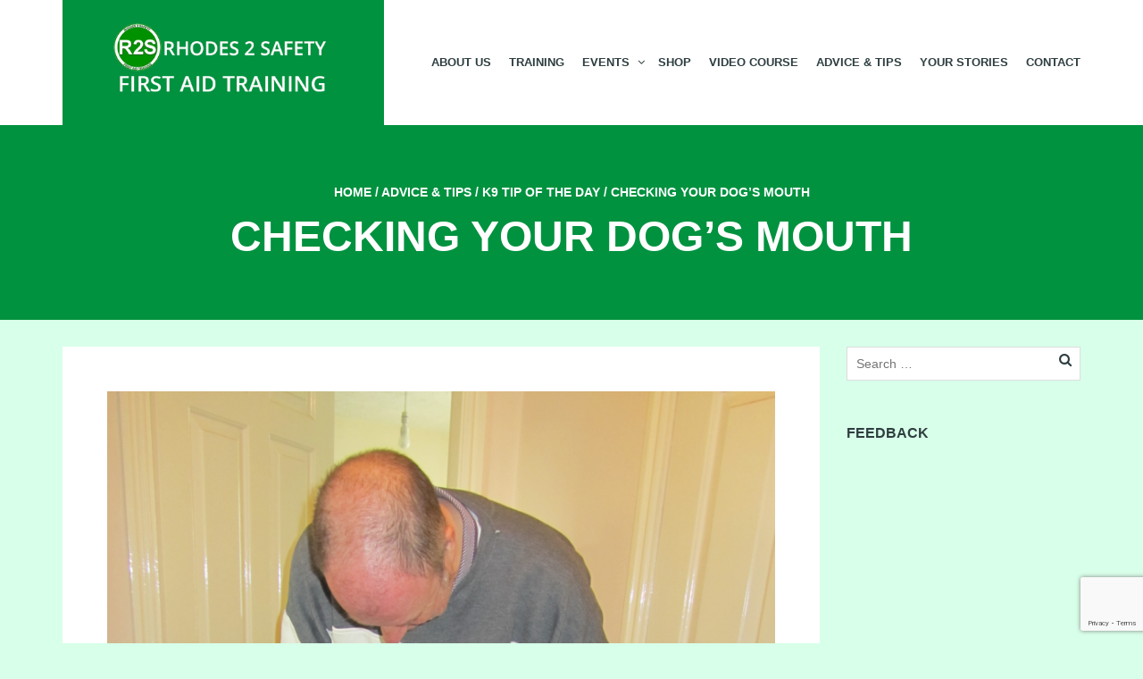

--- FILE ---
content_type: text/html; charset=UTF-8
request_url: https://rhodes2safety.com/canine-tip-of-the-day-checking-in-his-mouth/
body_size: 11050
content:
<!DOCTYPE html>
<!--[if lt IE 7]>
<html class="ie6 oldie" lang="en-GB">
<![endif]-->
<!--[if IE 7]>
<html class="ie7 oldie" lang="en-GB">
<![endif]-->
<!--[if IE 8]>
<html class="ie8 oldie" lang="en-GB">
<![endif]-->
<!--[if !(IE 6) | !(IE 7) | !(IE 8)  ]><!-->
<html lang="en-GB">
<!--<![endif]-->
	<head>
		<meta charset="UTF-8">
<title>Checking your dog&#8217;s mouth &#8211; Rhodes 2 Safety</title>
<meta name="viewport" content="width=device-width, initial-scale=1">
<link rel="shortcut icon" type="image/x-icon" href="https://rhodes2safety.com/wp-content/uploads/2015/08/R2S-Logo.jpg" />
	<meta name='robots' content='max-image-preview:large' />
	<style>img:is([sizes="auto" i], [sizes^="auto," i]) { contain-intrinsic-size: 3000px 1500px }</style>
	<link rel='dns-prefetch' href='//www.googletagmanager.com' />
<link rel='dns-prefetch' href='//pagead2.googlesyndication.com' />
<link rel="alternate" type="application/rss+xml" title="Rhodes 2 Safety &raquo; Feed" href="https://rhodes2safety.com/feed/" />
<link rel="alternate" type="application/rss+xml" title="Rhodes 2 Safety &raquo; Comments Feed" href="https://rhodes2safety.com/comments/feed/" />
<link rel="alternate" type="text/calendar" title="Rhodes 2 Safety &raquo; iCal Feed" href="https://rhodes2safety.com/events/?ical=1" />
<script type="text/javascript">
/* <![CDATA[ */
window._wpemojiSettings = {"baseUrl":"https:\/\/s.w.org\/images\/core\/emoji\/16.0.1\/72x72\/","ext":".png","svgUrl":"https:\/\/s.w.org\/images\/core\/emoji\/16.0.1\/svg\/","svgExt":".svg","source":{"concatemoji":"https:\/\/rhodes2safety.com\/wp-includes\/js\/wp-emoji-release.min.js?ver=23481092475f09b82c2594df68c9fb5b"}};
/*! This file is auto-generated */
!function(s,n){var o,i,e;function c(e){try{var t={supportTests:e,timestamp:(new Date).valueOf()};sessionStorage.setItem(o,JSON.stringify(t))}catch(e){}}function p(e,t,n){e.clearRect(0,0,e.canvas.width,e.canvas.height),e.fillText(t,0,0);var t=new Uint32Array(e.getImageData(0,0,e.canvas.width,e.canvas.height).data),a=(e.clearRect(0,0,e.canvas.width,e.canvas.height),e.fillText(n,0,0),new Uint32Array(e.getImageData(0,0,e.canvas.width,e.canvas.height).data));return t.every(function(e,t){return e===a[t]})}function u(e,t){e.clearRect(0,0,e.canvas.width,e.canvas.height),e.fillText(t,0,0);for(var n=e.getImageData(16,16,1,1),a=0;a<n.data.length;a++)if(0!==n.data[a])return!1;return!0}function f(e,t,n,a){switch(t){case"flag":return n(e,"\ud83c\udff3\ufe0f\u200d\u26a7\ufe0f","\ud83c\udff3\ufe0f\u200b\u26a7\ufe0f")?!1:!n(e,"\ud83c\udde8\ud83c\uddf6","\ud83c\udde8\u200b\ud83c\uddf6")&&!n(e,"\ud83c\udff4\udb40\udc67\udb40\udc62\udb40\udc65\udb40\udc6e\udb40\udc67\udb40\udc7f","\ud83c\udff4\u200b\udb40\udc67\u200b\udb40\udc62\u200b\udb40\udc65\u200b\udb40\udc6e\u200b\udb40\udc67\u200b\udb40\udc7f");case"emoji":return!a(e,"\ud83e\udedf")}return!1}function g(e,t,n,a){var r="undefined"!=typeof WorkerGlobalScope&&self instanceof WorkerGlobalScope?new OffscreenCanvas(300,150):s.createElement("canvas"),o=r.getContext("2d",{willReadFrequently:!0}),i=(o.textBaseline="top",o.font="600 32px Arial",{});return e.forEach(function(e){i[e]=t(o,e,n,a)}),i}function t(e){var t=s.createElement("script");t.src=e,t.defer=!0,s.head.appendChild(t)}"undefined"!=typeof Promise&&(o="wpEmojiSettingsSupports",i=["flag","emoji"],n.supports={everything:!0,everythingExceptFlag:!0},e=new Promise(function(e){s.addEventListener("DOMContentLoaded",e,{once:!0})}),new Promise(function(t){var n=function(){try{var e=JSON.parse(sessionStorage.getItem(o));if("object"==typeof e&&"number"==typeof e.timestamp&&(new Date).valueOf()<e.timestamp+604800&&"object"==typeof e.supportTests)return e.supportTests}catch(e){}return null}();if(!n){if("undefined"!=typeof Worker&&"undefined"!=typeof OffscreenCanvas&&"undefined"!=typeof URL&&URL.createObjectURL&&"undefined"!=typeof Blob)try{var e="postMessage("+g.toString()+"("+[JSON.stringify(i),f.toString(),p.toString(),u.toString()].join(",")+"));",a=new Blob([e],{type:"text/javascript"}),r=new Worker(URL.createObjectURL(a),{name:"wpTestEmojiSupports"});return void(r.onmessage=function(e){c(n=e.data),r.terminate(),t(n)})}catch(e){}c(n=g(i,f,p,u))}t(n)}).then(function(e){for(var t in e)n.supports[t]=e[t],n.supports.everything=n.supports.everything&&n.supports[t],"flag"!==t&&(n.supports.everythingExceptFlag=n.supports.everythingExceptFlag&&n.supports[t]);n.supports.everythingExceptFlag=n.supports.everythingExceptFlag&&!n.supports.flag,n.DOMReady=!1,n.readyCallback=function(){n.DOMReady=!0}}).then(function(){return e}).then(function(){var e;n.supports.everything||(n.readyCallback(),(e=n.source||{}).concatemoji?t(e.concatemoji):e.wpemoji&&e.twemoji&&(t(e.twemoji),t(e.wpemoji)))}))}((window,document),window._wpemojiSettings);
/* ]]> */
</script>
<link rel='stylesheet' id='tribe-events-pro-mini-calendar-block-styles-css' href='https://rhodes2safety.com/wp-content/plugins/events-calendar-pro/build/css/tribe-events-pro-mini-calendar-block.css?ver=7.7.6' type='text/css' media='all' />
<style id='wp-emoji-styles-inline-css' type='text/css'>

	img.wp-smiley, img.emoji {
		display: inline !important;
		border: none !important;
		box-shadow: none !important;
		height: 1em !important;
		width: 1em !important;
		margin: 0 0.07em !important;
		vertical-align: -0.1em !important;
		background: none !important;
		padding: 0 !important;
	}
</style>
<link rel='stylesheet' id='wp-block-library-css' href='https://rhodes2safety.com/wp-includes/css/dist/block-library/style.min.css?ver=23481092475f09b82c2594df68c9fb5b' type='text/css' media='all' />
<style id='classic-theme-styles-inline-css' type='text/css'>
/*! This file is auto-generated */
.wp-block-button__link{color:#fff;background-color:#32373c;border-radius:9999px;box-shadow:none;text-decoration:none;padding:calc(.667em + 2px) calc(1.333em + 2px);font-size:1.125em}.wp-block-file__button{background:#32373c;color:#fff;text-decoration:none}
</style>
<style id='global-styles-inline-css' type='text/css'>
:root{--wp--preset--aspect-ratio--square: 1;--wp--preset--aspect-ratio--4-3: 4/3;--wp--preset--aspect-ratio--3-4: 3/4;--wp--preset--aspect-ratio--3-2: 3/2;--wp--preset--aspect-ratio--2-3: 2/3;--wp--preset--aspect-ratio--16-9: 16/9;--wp--preset--aspect-ratio--9-16: 9/16;--wp--preset--color--black: #000000;--wp--preset--color--cyan-bluish-gray: #abb8c3;--wp--preset--color--white: #ffffff;--wp--preset--color--pale-pink: #f78da7;--wp--preset--color--vivid-red: #cf2e2e;--wp--preset--color--luminous-vivid-orange: #ff6900;--wp--preset--color--luminous-vivid-amber: #fcb900;--wp--preset--color--light-green-cyan: #7bdcb5;--wp--preset--color--vivid-green-cyan: #00d084;--wp--preset--color--pale-cyan-blue: #8ed1fc;--wp--preset--color--vivid-cyan-blue: #0693e3;--wp--preset--color--vivid-purple: #9b51e0;--wp--preset--gradient--vivid-cyan-blue-to-vivid-purple: linear-gradient(135deg,rgba(6,147,227,1) 0%,rgb(155,81,224) 100%);--wp--preset--gradient--light-green-cyan-to-vivid-green-cyan: linear-gradient(135deg,rgb(122,220,180) 0%,rgb(0,208,130) 100%);--wp--preset--gradient--luminous-vivid-amber-to-luminous-vivid-orange: linear-gradient(135deg,rgba(252,185,0,1) 0%,rgba(255,105,0,1) 100%);--wp--preset--gradient--luminous-vivid-orange-to-vivid-red: linear-gradient(135deg,rgba(255,105,0,1) 0%,rgb(207,46,46) 100%);--wp--preset--gradient--very-light-gray-to-cyan-bluish-gray: linear-gradient(135deg,rgb(238,238,238) 0%,rgb(169,184,195) 100%);--wp--preset--gradient--cool-to-warm-spectrum: linear-gradient(135deg,rgb(74,234,220) 0%,rgb(151,120,209) 20%,rgb(207,42,186) 40%,rgb(238,44,130) 60%,rgb(251,105,98) 80%,rgb(254,248,76) 100%);--wp--preset--gradient--blush-light-purple: linear-gradient(135deg,rgb(255,206,236) 0%,rgb(152,150,240) 100%);--wp--preset--gradient--blush-bordeaux: linear-gradient(135deg,rgb(254,205,165) 0%,rgb(254,45,45) 50%,rgb(107,0,62) 100%);--wp--preset--gradient--luminous-dusk: linear-gradient(135deg,rgb(255,203,112) 0%,rgb(199,81,192) 50%,rgb(65,88,208) 100%);--wp--preset--gradient--pale-ocean: linear-gradient(135deg,rgb(255,245,203) 0%,rgb(182,227,212) 50%,rgb(51,167,181) 100%);--wp--preset--gradient--electric-grass: linear-gradient(135deg,rgb(202,248,128) 0%,rgb(113,206,126) 100%);--wp--preset--gradient--midnight: linear-gradient(135deg,rgb(2,3,129) 0%,rgb(40,116,252) 100%);--wp--preset--font-size--small: 13px;--wp--preset--font-size--medium: 20px;--wp--preset--font-size--large: 36px;--wp--preset--font-size--x-large: 42px;--wp--preset--spacing--20: 0.44rem;--wp--preset--spacing--30: 0.67rem;--wp--preset--spacing--40: 1rem;--wp--preset--spacing--50: 1.5rem;--wp--preset--spacing--60: 2.25rem;--wp--preset--spacing--70: 3.38rem;--wp--preset--spacing--80: 5.06rem;--wp--preset--shadow--natural: 6px 6px 9px rgba(0, 0, 0, 0.2);--wp--preset--shadow--deep: 12px 12px 50px rgba(0, 0, 0, 0.4);--wp--preset--shadow--sharp: 6px 6px 0px rgba(0, 0, 0, 0.2);--wp--preset--shadow--outlined: 6px 6px 0px -3px rgba(255, 255, 255, 1), 6px 6px rgba(0, 0, 0, 1);--wp--preset--shadow--crisp: 6px 6px 0px rgba(0, 0, 0, 1);}:where(.is-layout-flex){gap: 0.5em;}:where(.is-layout-grid){gap: 0.5em;}body .is-layout-flex{display: flex;}.is-layout-flex{flex-wrap: wrap;align-items: center;}.is-layout-flex > :is(*, div){margin: 0;}body .is-layout-grid{display: grid;}.is-layout-grid > :is(*, div){margin: 0;}:where(.wp-block-columns.is-layout-flex){gap: 2em;}:where(.wp-block-columns.is-layout-grid){gap: 2em;}:where(.wp-block-post-template.is-layout-flex){gap: 1.25em;}:where(.wp-block-post-template.is-layout-grid){gap: 1.25em;}.has-black-color{color: var(--wp--preset--color--black) !important;}.has-cyan-bluish-gray-color{color: var(--wp--preset--color--cyan-bluish-gray) !important;}.has-white-color{color: var(--wp--preset--color--white) !important;}.has-pale-pink-color{color: var(--wp--preset--color--pale-pink) !important;}.has-vivid-red-color{color: var(--wp--preset--color--vivid-red) !important;}.has-luminous-vivid-orange-color{color: var(--wp--preset--color--luminous-vivid-orange) !important;}.has-luminous-vivid-amber-color{color: var(--wp--preset--color--luminous-vivid-amber) !important;}.has-light-green-cyan-color{color: var(--wp--preset--color--light-green-cyan) !important;}.has-vivid-green-cyan-color{color: var(--wp--preset--color--vivid-green-cyan) !important;}.has-pale-cyan-blue-color{color: var(--wp--preset--color--pale-cyan-blue) !important;}.has-vivid-cyan-blue-color{color: var(--wp--preset--color--vivid-cyan-blue) !important;}.has-vivid-purple-color{color: var(--wp--preset--color--vivid-purple) !important;}.has-black-background-color{background-color: var(--wp--preset--color--black) !important;}.has-cyan-bluish-gray-background-color{background-color: var(--wp--preset--color--cyan-bluish-gray) !important;}.has-white-background-color{background-color: var(--wp--preset--color--white) !important;}.has-pale-pink-background-color{background-color: var(--wp--preset--color--pale-pink) !important;}.has-vivid-red-background-color{background-color: var(--wp--preset--color--vivid-red) !important;}.has-luminous-vivid-orange-background-color{background-color: var(--wp--preset--color--luminous-vivid-orange) !important;}.has-luminous-vivid-amber-background-color{background-color: var(--wp--preset--color--luminous-vivid-amber) !important;}.has-light-green-cyan-background-color{background-color: var(--wp--preset--color--light-green-cyan) !important;}.has-vivid-green-cyan-background-color{background-color: var(--wp--preset--color--vivid-green-cyan) !important;}.has-pale-cyan-blue-background-color{background-color: var(--wp--preset--color--pale-cyan-blue) !important;}.has-vivid-cyan-blue-background-color{background-color: var(--wp--preset--color--vivid-cyan-blue) !important;}.has-vivid-purple-background-color{background-color: var(--wp--preset--color--vivid-purple) !important;}.has-black-border-color{border-color: var(--wp--preset--color--black) !important;}.has-cyan-bluish-gray-border-color{border-color: var(--wp--preset--color--cyan-bluish-gray) !important;}.has-white-border-color{border-color: var(--wp--preset--color--white) !important;}.has-pale-pink-border-color{border-color: var(--wp--preset--color--pale-pink) !important;}.has-vivid-red-border-color{border-color: var(--wp--preset--color--vivid-red) !important;}.has-luminous-vivid-orange-border-color{border-color: var(--wp--preset--color--luminous-vivid-orange) !important;}.has-luminous-vivid-amber-border-color{border-color: var(--wp--preset--color--luminous-vivid-amber) !important;}.has-light-green-cyan-border-color{border-color: var(--wp--preset--color--light-green-cyan) !important;}.has-vivid-green-cyan-border-color{border-color: var(--wp--preset--color--vivid-green-cyan) !important;}.has-pale-cyan-blue-border-color{border-color: var(--wp--preset--color--pale-cyan-blue) !important;}.has-vivid-cyan-blue-border-color{border-color: var(--wp--preset--color--vivid-cyan-blue) !important;}.has-vivid-purple-border-color{border-color: var(--wp--preset--color--vivid-purple) !important;}.has-vivid-cyan-blue-to-vivid-purple-gradient-background{background: var(--wp--preset--gradient--vivid-cyan-blue-to-vivid-purple) !important;}.has-light-green-cyan-to-vivid-green-cyan-gradient-background{background: var(--wp--preset--gradient--light-green-cyan-to-vivid-green-cyan) !important;}.has-luminous-vivid-amber-to-luminous-vivid-orange-gradient-background{background: var(--wp--preset--gradient--luminous-vivid-amber-to-luminous-vivid-orange) !important;}.has-luminous-vivid-orange-to-vivid-red-gradient-background{background: var(--wp--preset--gradient--luminous-vivid-orange-to-vivid-red) !important;}.has-very-light-gray-to-cyan-bluish-gray-gradient-background{background: var(--wp--preset--gradient--very-light-gray-to-cyan-bluish-gray) !important;}.has-cool-to-warm-spectrum-gradient-background{background: var(--wp--preset--gradient--cool-to-warm-spectrum) !important;}.has-blush-light-purple-gradient-background{background: var(--wp--preset--gradient--blush-light-purple) !important;}.has-blush-bordeaux-gradient-background{background: var(--wp--preset--gradient--blush-bordeaux) !important;}.has-luminous-dusk-gradient-background{background: var(--wp--preset--gradient--luminous-dusk) !important;}.has-pale-ocean-gradient-background{background: var(--wp--preset--gradient--pale-ocean) !important;}.has-electric-grass-gradient-background{background: var(--wp--preset--gradient--electric-grass) !important;}.has-midnight-gradient-background{background: var(--wp--preset--gradient--midnight) !important;}.has-small-font-size{font-size: var(--wp--preset--font-size--small) !important;}.has-medium-font-size{font-size: var(--wp--preset--font-size--medium) !important;}.has-large-font-size{font-size: var(--wp--preset--font-size--large) !important;}.has-x-large-font-size{font-size: var(--wp--preset--font-size--x-large) !important;}
:where(.wp-block-post-template.is-layout-flex){gap: 1.25em;}:where(.wp-block-post-template.is-layout-grid){gap: 1.25em;}
:where(.wp-block-columns.is-layout-flex){gap: 2em;}:where(.wp-block-columns.is-layout-grid){gap: 2em;}
:root :where(.wp-block-pullquote){font-size: 1.5em;line-height: 1.6;}
</style>
<link rel='stylesheet' id='contact-form-7-css' href='https://rhodes2safety.com/wp-content/plugins/contact-form-7/includes/css/styles.css?ver=6.1.4' type='text/css' media='all' />
<link rel='stylesheet' id='woocommerce-layout-css' href='https://rhodes2safety.com/wp-content/plugins/woocommerce/assets/css/woocommerce-layout.css?ver=10.4.3' type='text/css' media='all' />
<link rel='stylesheet' id='woocommerce-smallscreen-css' href='https://rhodes2safety.com/wp-content/plugins/woocommerce/assets/css/woocommerce-smallscreen.css?ver=10.4.3' type='text/css' media='only screen and (max-width: 768px)' />
<link rel='stylesheet' id='woocommerce-general-css' href='https://rhodes2safety.com/wp-content/plugins/woocommerce/assets/css/woocommerce.css?ver=10.4.3' type='text/css' media='all' />
<style id='woocommerce-inline-inline-css' type='text/css'>
.woocommerce form .form-row .required { visibility: visible; }
</style>
<link rel='stylesheet' id='mc4wp-form-basic-css' href='https://rhodes2safety.com/wp-content/plugins/mailchimp-for-wp/assets/css/form-basic.css?ver=4.10.9' type='text/css' media='all' />
<link rel='stylesheet' id='style-vendors-css' href='https://rhodes2safety.com/wp-content/themes/eventica-wp/style-vendors.css?ver=1.17.7' type='text/css' media='all' />
<link rel='stylesheet' id='style-theme-css' href='https://rhodes2safety.com/wp-content/themes/eventica-wp/style.css?ver=1.17.7' type='text/css' media='all' />
<style id='style-theme-inline-css' type='text/css'>
.site-branding { background: #01923f; }.page-title { background-color: #01923f; }.home-slider-events .slide-event-detail { background-color: rgba(1,146,63,0.53); }.home-featured-event .featured-event-title { background-color: #01923f; }.tribe-events-list .tribe-events-loop .tribe-event-featured .even-list-wrapper, .tribe-events-list #tribe-events-day.tribe-events-loop .tribe-event-featured .even-list-wrapper, .tribe-events-list .tribe-events-photo-event.tribe-event-featured .tribe-events-event-details, #tribe-events-content table.tribe-events-calendar .type-tribe_events.tribe-event-featured { background: #01923f !important; }.tribe-events-list .tribe-events-event-date { background-color: #01923f; }.tribe-events-list .event-list-wrapper-bottom .wraper-bottom-right { background-color: #01923f; }.tribe-events-list .tribe-events-loop .tribe-events-list-separator-month, .tribe-events-list .tribe-events-loop .tribe-events-day-time-slot h5 { background-color: #01923f; }.woocommerce h1.page-title { display:none; }
</style>
<script type="text/javascript" src="https://rhodes2safety.com/wp-includes/js/jquery/jquery.min.js?ver=3.7.1" id="jquery-core-js"></script>
<script type="text/javascript" src="https://rhodes2safety.com/wp-includes/js/jquery/jquery-migrate.min.js?ver=3.4.1" id="jquery-migrate-js"></script>
<script type="text/javascript" src="https://rhodes2safety.com/wp-content/plugins/woocommerce/assets/js/jquery-blockui/jquery.blockUI.min.js?ver=2.7.0-wc.10.4.3" id="wc-jquery-blockui-js" data-wp-strategy="defer"></script>
<script type="text/javascript" id="wc-add-to-cart-js-extra">
/* <![CDATA[ */
var wc_add_to_cart_params = {"ajax_url":"\/wp-admin\/admin-ajax.php","wc_ajax_url":"\/?wc-ajax=%%endpoint%%","i18n_view_cart":"View basket","cart_url":"https:\/\/rhodes2safety.com\/cart\/","is_cart":"","cart_redirect_after_add":"no"};
/* ]]> */
</script>
<script type="text/javascript" src="https://rhodes2safety.com/wp-content/plugins/woocommerce/assets/js/frontend/add-to-cart.min.js?ver=10.4.3" id="wc-add-to-cart-js" data-wp-strategy="defer"></script>
<script type="text/javascript" src="https://rhodes2safety.com/wp-content/plugins/woocommerce/assets/js/js-cookie/js.cookie.min.js?ver=2.1.4-wc.10.4.3" id="wc-js-cookie-js" defer="defer" data-wp-strategy="defer"></script>
<script type="text/javascript" id="woocommerce-js-extra">
/* <![CDATA[ */
var woocommerce_params = {"ajax_url":"\/wp-admin\/admin-ajax.php","wc_ajax_url":"\/?wc-ajax=%%endpoint%%","i18n_password_show":"Show password","i18n_password_hide":"Hide password"};
/* ]]> */
</script>
<script type="text/javascript" src="https://rhodes2safety.com/wp-content/plugins/woocommerce/assets/js/frontend/woocommerce.min.js?ver=10.4.3" id="woocommerce-js" defer="defer" data-wp-strategy="defer"></script>
<script type="text/javascript" src="https://rhodes2safety.com/wp-content/plugins/js_composer/assets/js/vendors/woocommerce-add-to-cart.js?ver=5.7" id="vc_woocommerce-add-to-cart-js-js"></script>
<link rel="https://api.w.org/" href="https://rhodes2safety.com/wp-json/" /><link rel="alternate" title="JSON" type="application/json" href="https://rhodes2safety.com/wp-json/wp/v2/posts/905" /><link rel="EditURI" type="application/rsd+xml" title="RSD" href="https://rhodes2safety.com/xmlrpc.php?rsd" />

<link rel="canonical" href="https://rhodes2safety.com/canine-tip-of-the-day-checking-in-his-mouth/" />
<link rel='shortlink' href='https://rhodes2safety.com/?p=905' />
<link rel="alternate" title="oEmbed (JSON)" type="application/json+oembed" href="https://rhodes2safety.com/wp-json/oembed/1.0/embed?url=https%3A%2F%2Frhodes2safety.com%2Fcanine-tip-of-the-day-checking-in-his-mouth%2F" />
<link rel="alternate" title="oEmbed (XML)" type="text/xml+oembed" href="https://rhodes2safety.com/wp-json/oembed/1.0/embed?url=https%3A%2F%2Frhodes2safety.com%2Fcanine-tip-of-the-day-checking-in-his-mouth%2F&#038;format=xml" />
<meta name="generator" content="Site Kit by Google 1.170.0" /><meta name="et-api-version" content="v1"><meta name="et-api-origin" content="https://rhodes2safety.com"><link rel="https://theeventscalendar.com/" href="https://rhodes2safety.com/wp-json/tribe/tickets/v1/" /><meta name="tec-api-version" content="v1"><meta name="tec-api-origin" content="https://rhodes2safety.com"><link rel="alternate" href="https://rhodes2safety.com/wp-json/tribe/events/v1/" />	<noscript><style>.woocommerce-product-gallery{ opacity: 1 !important; }</style></noscript>
	
<!-- Google AdSense meta tags added by Site Kit -->
<meta name="google-adsense-platform-account" content="ca-host-pub-2644536267352236">
<meta name="google-adsense-platform-domain" content="sitekit.withgoogle.com">
<!-- End Google AdSense meta tags added by Site Kit -->
<meta name="generator" content="Powered by WPBakery Page Builder - drag and drop page builder for WordPress."/>
<!--[if lte IE 9]><link rel="stylesheet" type="text/css" href="https://rhodes2safety.com/wp-content/plugins/js_composer/assets/css/vc_lte_ie9.min.css" media="screen"><![endif]--><style type="text/css" id="custom-background-css">
body.custom-background { background-color: #d8ffe9; }
</style>

<!-- Google AdSense snippet added by Site Kit -->
<script type="text/javascript" async="async" src="https://pagead2.googlesyndication.com/pagead/js/adsbygoogle.js?client=ca-pub-7040069876688017&amp;host=ca-host-pub-2644536267352236" crossorigin="anonymous"></script>

<!-- End Google AdSense snippet added by Site Kit -->
<noscript><style type="text/css"> .wpb_animate_when_almost_visible { opacity: 1; }</style></noscript>	</head>
	<body data-rsssl=1 class="wp-singular post-template-default single single-post postid-905 single-format-standard custom-background wp-theme-eventica-wp theme-eventica-wp woocommerce-no-js tribe-no-js tec-no-tickets-on-recurring tec-no-rsvp-on-recurring ltr sticky-header-yes wpb-js-composer js-comp-ver-5.7 vc_responsive tribe-theme-eventica-wp">
		<div id="site-container" class="site-container sb-site-container">
					<div id="header-block" class="site-header">
	<div class="container">
		<div class="row">
			<div class="col-sm-6 col-md-5 col-lg-4 site-branding-wrap">
				<div class="site-branding">
					<a href="https://rhodes2safety.com">
													<div class="site-logo-image">
								<img src="https://rhodes2safety.com/wp-content/uploads/2015/08/logo.jpg" alt="Rhodes 2 Safety">
							</div>
											</a>
				</div>
			</div>
							<div class="col-sm-6 col-md-7 col-lg-8 site-navigation">
	                <div id="primary-menu" class="primary-menu"><ul id="header-menu" class="header-menu sf-menu"><li id="menu-item-11532" class="menu-item menu-item-type-post_type menu-item-object-page menu-item-11532"><a href="https://rhodes2safety.com/about-us/">About Us</a></li>
<li id="menu-item-11533" class="menu-item menu-item-type-post_type menu-item-object-page menu-item-11533"><a href="https://rhodes2safety.com/training/">Training</a></li>
<li id="menu-item-7950" class="menu-item menu-item-type-custom menu-item-object-custom menu-item-has-children menu-item-7950"><a href="https://rhodes2safety.com/events/list">Events</a>
<ul class="sub-menu">
	<li id="menu-item-7955" class="menu-item menu-item-type-custom menu-item-object-custom menu-item-7955"><a href="https://rhodes2safety.com/events/?action=tribe_geosearch&#038;tribe_paged=1&#038;tribe_event_display=past">Previous Events</a></li>
</ul>
</li>
<li id="menu-item-7948" class="menu-item menu-item-type-post_type menu-item-object-page menu-item-7948"><a href="https://rhodes2safety.com/shop-page/">Shop</a></li>
<li id="menu-item-29934" class="menu-item menu-item-type-custom menu-item-object-custom menu-item-29934"><a href="https://rhodes2safety.com/product/puppy-first-aid-video/">Video Course</a></li>
<li id="menu-item-11529" class="menu-item menu-item-type-post_type menu-item-object-page current_page_parent menu-item-11529"><a href="https://rhodes2safety.com/blog/">Advice &#038; Tips</a></li>
<li id="menu-item-11534" class="menu-item menu-item-type-post_type menu-item-object-page menu-item-11534"><a href="https://rhodes2safety.com/your-stories/">Your Stories</a></li>
<li id="menu-item-11530" class="menu-item menu-item-type-post_type menu-item-object-page menu-item-11530"><a href="https://rhodes2safety.com/contact/">Contact</a></li>
<li class="menu-item menu-item-mininav"><a href="javascript:void(0)" class="sb-toggle-left"><i class="fa fa-navicon"></i><span class="mininav">Menu</span></a></li></ul></div>				</div>
            
		</div>
	</div>
</div>		
			<section id="page-title" class="page-title">
	<div class="container">

		
		<div class="breadcrumb-trail breadcrumb breadcrumbs"><span class="trail-begin"><a href="https://rhodes2safety.com" title="Rhodes 2 Safety">Home</a></span>
			 <span class="sep">&#047;</span> <a href="https://rhodes2safety.com/blog/" title="Advice &#038; Tips">Advice &#038; Tips</a>
			 <span class="sep">&#047;</span> <a href="https://rhodes2safety.com/category/k9-tip-of-the-day/" rel="tag">K9 Tip of the Day</a>
			 <span class="sep">&#047;</span> <span class="trail-end">Checking your dog&#8217;s mouth</span>
		</div>
			
			<h1>Checking your dog&#8217;s mouth</h1>

				
	</div>
</section>	
	<div id="main-content">
		
		<div class="container">
			<div class="row">
				
				<div class="col-md-9">
					
					
						<div class="main-wrapper">

											
															
								<article id="post-905" class="blog-single clearfix post-905 post type-post status-publish format-standard has-post-thumbnail hentry category-k9-tip-of-the-day tag-back-of-the-throat tag-canine tag-canine-first-aid tag-choking tag-dentition tag-dog tag-examination tag-first-aid tag-injury tag-mouth tag-oxygen tag-practice tag-roof-of-the-mouth tag-teeth tag-tongue tag-vet tag-wedged">
	
									<div class="inner-post">
																																	<div class="post-thumbnail">
													<img width="3240" height="4320" src="https://rhodes2safety.com/wp-content/uploads/2013/03/look-in-the-mouth-001.jpg" class="attachment-post-thumbnail size-post-thumbnail wp-post-image" alt="" decoding="async" fetchpriority="high" srcset="https://rhodes2safety.com/wp-content/uploads/2013/03/look-in-the-mouth-001.jpg 3240w, https://rhodes2safety.com/wp-content/uploads/2013/03/look-in-the-mouth-001-600x800.jpg 600w, https://rhodes2safety.com/wp-content/uploads/2013/03/look-in-the-mouth-001-225x300.jpg 225w, https://rhodes2safety.com/wp-content/uploads/2013/03/look-in-the-mouth-001-768x1024.jpg 768w" sizes="(max-width: 3240px) 100vw, 3240px" />												</div>
																					
										<div class="row">

											<div class="col-md-8 col-md-push-4">
												<div class="post-summary">
																										    <h2 class="entry-title post-title screen-reader-text">Checking your dog&#8217;s mouth</h2>
													
													<div class="entry-content">
														<p>Checking your dog&#8217;s mouth   &#8211;  For most first aid procedures we need to do, we need to be able to examine our dog thoroughly and there&#8217;s a good chance that he may be in pain, frightened or disorientated.  For this reason, it&#8217;s a good idea to teach your dog to acceptance a muzzle, just in case you ever need to deal with an emergency that is uncomfortable for him.  Using good positive reinforcement techniques, you can get your dog used to wearing a muzzle quite quickly IF he associates it&#8217;s use with receiving lots of yummy treats and rewards.  Once he is happy with the muzzle, it will be safer for you and less stressful for him in the future should the need ever arise.</p>
<p>There are occasions, however, when a muzzle is exactly the opposite of what we need &#8211; times when you need to look inside your dog&#8217;s mouth, say if he is choking, has wedged a piece of chew or something in his teeth at the back or perhaps you are worried that he has damaged a tooth or has hurt himself in some way.</p>
<p>Checking inside your dog&#8217;s mouth can be very difficult and dangerous, as a frightened dog will rarely be happy about you keeping his jaws apart &#8211; a good way of helping you get a good look starts with where abouts you position yourself.  Sit him down facing away from you and stand with a foot either side of his bottom.</p>
<figure id="attachment_907" aria-describedby="caption-attachment-907" style="width: 225px" class="wp-caption aligncenter"><a href="https://rhodes2safety.com/wp-content/uploads/2013/03/look-in-the-mouth-001.jpg"><img decoding="async" class="size-medium wp-image-907" src="https://rhodes2safety.com/wp-content/uploads/2013/03/look-in-the-mouth-001-225x300.jpg" alt="the position to be in when you are about to check inside your dog's mouth in the case of choking or if you suspect damage to the mouth, something wedged in the roof of the mouth or perhaps damage to a tooth. This position will help you to control the dog in a first aid situation when administering canine first aid. Remember to get the dog used to practicing this position so they dont freak out when you need it for real. " width="225" height="300" /></a><figcaption id="caption-attachment-907" class="wp-caption-text">Position yourself to check the mouth</figcaption></figure>
<p>Once you have your dog in this position, it is much easier to open the jaws and see all the way to the back of the throat and also easily visualise the roof of the mouth</p>
<figure id="attachment_909" aria-describedby="caption-attachment-909" style="width: 225px" class="wp-caption aligncenter"><a href="https://rhodes2safety.com/wp-content/uploads/2013/03/look-in-the-mouth-002.jpg"><img decoding="async" class="size-medium wp-image-909 " title="Looking inside the mouth" src="https://rhodes2safety.com/wp-content/uploads/2013/03/look-in-the-mouth-002-225x300.jpg" alt="the position to be in when you are about to check inside your dog's mouth in the case of choking or if you suspect damage to the mouth, something wedged in the roof of the mouth or perhaps damage to a tooth. This position will help you to control the dog in a first aid situation when administering canine first aid. Remember to get the dog used to practicing this position so they dont freak out when you need it for real. " width="225" height="300" /></a><figcaption id="caption-attachment-909" class="wp-caption-text">Looking right to the back of the throat &amp; roof of the mouth</figcaption></figure>
<p>If he is not happy about you keeping his jaws apart, you can use the handle of a lead around his upper jaw to keep the mouth open or, if he has become unconscious, it is often helpful to use the centre from a roll of sellotape for a small breed or a rubber round ring chew toy for a larger breed, to wedge into his mouth and allow you to peer in.</p>
<p>A good pre-emptive tip is to get your dog used to you doing this regularly so that, in the instance of it being required for real, he is not freaked out by you subjecting him to an examination he has never experienced before.</p>
													</div>

																									</div>
											</div>

																						<div class="col-md-4 col-md-pull-8">
												<div class="post-meta">
													<ul class="list-post-meta">
														<li>
															<div class="post-date">
																<time class="post-time updated published" datetime="2013-03-19T11:19:08+00:00">19th March 2013</time>															</div>
														</li>
														<li>
															<div class="post-term-category"><span class="post-terms post-category"><p>Posted Under</p><a href="https://rhodes2safety.com/category/k9-tip-of-the-day/" rel="tag">K9 Tip of the Day</a></span></div>
														</li>
														<li>
															<span class="post-author"><img alt='' src='https://secure.gravatar.com/avatar/?s=96&#038;d=mm&#038;r=g' srcset='https://secure.gravatar.com/avatar/?s=192&#038;d=mm&#038;r=g 2x' class='avatar avatar-96 photo avatar-default' height='96' width='96' loading='lazy' decoding='async'/><a href="https://rhodes2safety.com/author/kerry-rhodes/" class="post-author-link" rel="author"><span class="post-author-name">Kerry Rhodes</span></a></span>														</li>

														<span class="post-terms post-post_tag"><li><div class="post-term-tags"><p>Tags</p></div></li><a href="https://rhodes2safety.com/tag/back-of-the-throat/" rel="tag">back of the throat</a>, <a href="https://rhodes2safety.com/tag/canine/" rel="tag">Canine</a>, <a href="https://rhodes2safety.com/tag/canine-first-aid/" rel="tag">Canine First Aid</a>, <a href="https://rhodes2safety.com/tag/choking/" rel="tag">Choking</a>, <a href="https://rhodes2safety.com/tag/dentition/" rel="tag">dentition</a>, <a href="https://rhodes2safety.com/tag/dog/" rel="tag">dog</a>, <a href="https://rhodes2safety.com/tag/examination/" rel="tag">examination</a>, <a href="https://rhodes2safety.com/tag/first-aid/" rel="tag">First Aid</a>, <a href="https://rhodes2safety.com/tag/injury/" rel="tag">injury</a>, <a href="https://rhodes2safety.com/tag/mouth/" rel="tag">mouth</a>, <a href="https://rhodes2safety.com/tag/oxygen/" rel="tag">oxygen</a>, <a href="https://rhodes2safety.com/tag/practice/" rel="tag">practice</a>, <a href="https://rhodes2safety.com/tag/roof-of-the-mouth/" rel="tag">roof of the mouth</a>, <a href="https://rhodes2safety.com/tag/teeth/" rel="tag">teeth</a>, <a href="https://rhodes2safety.com/tag/tongue/" rel="tag">tongue</a>, <a href="https://rhodes2safety.com/tag/vet/" rel="tag">vet</a>, <a href="https://rhodes2safety.com/tag/wedged/" rel="tag">wedged</a></span>		
													</ul>
												</div>
											</div>
											
										</div>
									</div>

								</article>

							
							
							
						</div>
						
					
				</div>

				<div class="col-md-3">
	<div id="sidebar">
		
					<section id="search-2" class="widget widget_search"><div class="widget-inner"><form role="search" method="get" class="search-form" action="https://rhodes2safety.com/">
				<label>
					<span class="screen-reader-text">Search for:</span>
					<input type="search" class="search-field" placeholder="Search &hellip;" value="" name="s" />
				</label>
				<input type="submit" class="search-submit" value="Search" />
			</form></div></section><section id="custom_html-2" class="widget_text widget widget_custom_html"><div class="widget_text widget-inner"><h3 class="widget-title">Feedback</h3><div class="textwidget custom-html-widget"><script type="text/JavaScript" src="https://www.freeindex.co.uk/widgets/fiwidget.asp?lid=354096%26tit%3DRhodes%25202%2520Safety%26wid%3D100PC%26rak%3D0%26dis%3D1%26wri%3D1%26nrv%3D3%26rts%3DS%26theme%3Dlight"></script></div></div></section>		
	</div>
</div><!-- ./ sidebar -->
			</div>
		</div>
	</div>

		
		
<div id="footer-block">
	<div class="container">
		<div class="row">
			
			<div class="col-md-6">
				<div class="footer-credit">
					<p>
													COPYRIGHT MATERIAL: <br />
Not for copy, distribution or publication without the prior consent of Rhodes 2 Safety						
					</p>
				</div>
			</div>
			<div class="col-md-6">
				<div id="footer-menu">
							                <div id="secondary-menu" class="menu-footer-menu-container"><ul id="menu-footer-menu" class="footer-menu"><li id="menu-item-7951" class="menu-item menu-item-type-custom menu-item-object-custom menu-item-7951"><a href="#">About</a></li>
<li id="menu-item-2012" class="menu-item menu-item-type-custom menu-item-object-custom menu-item-2012"><a href="#">Terms &#038; Condition</a></li>
<li id="menu-item-7953" class="menu-item menu-item-type-custom menu-item-object-custom menu-item-7953"><a href="#">FAQ</a></li>
<li id="menu-item-7954" class="menu-item menu-item-type-custom menu-item-object-custom menu-item-7954"><a href="https://rhodes2safety.com/wp-admin">Admin</a></li>
</ul></div>		            		            		            <ul id="social-icon">
		            	<li>

		            																																																																																																																																																																																																																																																																																																																																																																																																																																																																																																																																																																																							
		            	</li>
		            </ul>
			        				</div>
			</div>

		</div>
	</div>
</div><!-- ./footer block -->
		</div>
		<div id="back-top" style="display:block;"><i class="fa fa-angle-up"></i></div>
					<div class="sb-slidebar sb-left sb-style-push">
				<div class="sb-slidebar-close sb-toggle-left">
					<i class="fa fa-times" aria-hidden="true"></i>
				</div>
			</div>
				<script type="speculationrules">
{"prefetch":[{"source":"document","where":{"and":[{"href_matches":"\/*"},{"not":{"href_matches":["\/wp-*.php","\/wp-admin\/*","\/wp-content\/uploads\/*","\/wp-content\/*","\/wp-content\/plugins\/*","\/wp-content\/themes\/eventica-wp\/*","\/*\\?(.+)"]}},{"not":{"selector_matches":"a[rel~=\"nofollow\"]"}},{"not":{"selector_matches":".no-prefetch, .no-prefetch a"}}]},"eagerness":"conservative"}]}
</script>
		<script>
		( function ( body ) {
			'use strict';
			body.className = body.className.replace( /\btribe-no-js\b/, 'tribe-js' );
		} )( document.body );
		</script>
		<script> /* <![CDATA[ */var tribe_l10n_datatables = {"aria":{"sort_ascending":": activate to sort column ascending","sort_descending":": activate to sort column descending"},"length_menu":"Show _MENU_ entries","empty_table":"No data available in table","info":"Showing _START_ to _END_ of _TOTAL_ entries","info_empty":"Showing 0 to 0 of 0 entries","info_filtered":"(filtered from _MAX_ total entries)","zero_records":"No matching records found","search":"Search:","all_selected_text":"All items on this page were selected. ","select_all_link":"Select all pages","clear_selection":"Clear Selection.","pagination":{"all":"All","next":"Next","previous":"Previous"},"select":{"rows":{"0":"","_":": Selected %d rows","1":": Selected 1 row"}},"datepicker":{"dayNames":["Sunday","Monday","Tuesday","Wednesday","Thursday","Friday","Saturday"],"dayNamesShort":["Sun","Mon","Tue","Wed","Thu","Fri","Sat"],"dayNamesMin":["S","M","T","W","T","F","S"],"monthNames":["January","February","March","April","May","June","July","August","September","October","November","December"],"monthNamesShort":["January","February","March","April","May","June","July","August","September","October","November","December"],"monthNamesMin":["Jan","Feb","Mar","Apr","May","Jun","Jul","Aug","Sep","Oct","Nov","Dec"],"nextText":"Next","prevText":"Prev","currentText":"Today","closeText":"Done","today":"Today","clear":"Clear"},"registration_prompt":"There is unsaved attendee information. Are you sure you want to continue?"};/* ]]> */ </script>	<script type='text/javascript'>
		(function () {
			var c = document.body.className;
			c = c.replace(/woocommerce-no-js/, 'woocommerce-js');
			document.body.className = c;
		})();
	</script>
	<link rel='stylesheet' id='wc-blocks-style-css' href='https://rhodes2safety.com/wp-content/plugins/woocommerce/assets/client/blocks/wc-blocks.css?ver=wc-10.4.3' type='text/css' media='all' />
<script type="text/javascript" src="https://rhodes2safety.com/wp-content/plugins/the-events-calendar/common/build/js/user-agent.js?ver=da75d0bdea6dde3898df" id="tec-user-agent-js"></script>
<script type="text/javascript" src="https://rhodes2safety.com/wp-includes/js/dist/hooks.min.js?ver=4d63a3d491d11ffd8ac6" id="wp-hooks-js"></script>
<script type="text/javascript" src="https://rhodes2safety.com/wp-includes/js/dist/i18n.min.js?ver=5e580eb46a90c2b997e6" id="wp-i18n-js"></script>
<script type="text/javascript" id="wp-i18n-js-after">
/* <![CDATA[ */
wp.i18n.setLocaleData( { 'text direction\u0004ltr': [ 'ltr' ] } );
/* ]]> */
</script>
<script type="text/javascript" src="https://rhodes2safety.com/wp-content/plugins/contact-form-7/includes/swv/js/index.js?ver=6.1.4" id="swv-js"></script>
<script type="text/javascript" id="contact-form-7-js-before">
/* <![CDATA[ */
var wpcf7 = {
    "api": {
        "root": "https:\/\/rhodes2safety.com\/wp-json\/",
        "namespace": "contact-form-7\/v1"
    },
    "cached": 1
};
/* ]]> */
</script>
<script type="text/javascript" src="https://rhodes2safety.com/wp-content/plugins/contact-form-7/includes/js/index.js?ver=6.1.4" id="contact-form-7-js"></script>
<script type="text/javascript" src="https://rhodes2safety.com/wp-content/themes/eventica-wp/js/superfish.js?ver=23481092475f09b82c2594df68c9fb5b" id="tokopress-superfish-js-js"></script>
<script type="text/javascript" src="https://rhodes2safety.com/wp-content/themes/eventica-wp/js/slidebars.js?ver=23481092475f09b82c2594df68c9fb5b" id="tokopress-slidebars-js-js"></script>
<script type="text/javascript" src="https://rhodes2safety.com/wp-content/themes/eventica-wp/js/jquery.sticky.js?ver=23481092475f09b82c2594df68c9fb5b" id="tokopress-sticky-js-js"></script>
<script type="text/javascript" src="https://rhodes2safety.com/wp-includes/js/comment-reply.min.js?ver=23481092475f09b82c2594df68c9fb5b" id="comment-reply-js" async="async" data-wp-strategy="async"></script>
<script type="text/javascript" src="https://rhodes2safety.com/wp-content/plugins/woocommerce/assets/js/sourcebuster/sourcebuster.min.js?ver=10.4.3" id="sourcebuster-js-js"></script>
<script type="text/javascript" id="wc-order-attribution-js-extra">
/* <![CDATA[ */
var wc_order_attribution = {"params":{"lifetime":1.0e-5,"session":30,"base64":false,"ajaxurl":"https:\/\/rhodes2safety.com\/wp-admin\/admin-ajax.php","prefix":"wc_order_attribution_","allowTracking":true},"fields":{"source_type":"current.typ","referrer":"current_add.rf","utm_campaign":"current.cmp","utm_source":"current.src","utm_medium":"current.mdm","utm_content":"current.cnt","utm_id":"current.id","utm_term":"current.trm","utm_source_platform":"current.plt","utm_creative_format":"current.fmt","utm_marketing_tactic":"current.tct","session_entry":"current_add.ep","session_start_time":"current_add.fd","session_pages":"session.pgs","session_count":"udata.vst","user_agent":"udata.uag"}};
/* ]]> */
</script>
<script type="text/javascript" src="https://rhodes2safety.com/wp-content/plugins/woocommerce/assets/js/frontend/order-attribution.min.js?ver=10.4.3" id="wc-order-attribution-js"></script>
<script type="text/javascript" src="https://www.google.com/recaptcha/api.js?render=6LcHxrMUAAAAAAaku_ApYV5nx6Sy-sUcFu8fEfbD&amp;ver=3.0" id="google-recaptcha-js"></script>
<script type="text/javascript" src="https://rhodes2safety.com/wp-includes/js/dist/vendor/wp-polyfill.min.js?ver=3.15.0" id="wp-polyfill-js"></script>
<script type="text/javascript" id="wpcf7-recaptcha-js-before">
/* <![CDATA[ */
var wpcf7_recaptcha = {
    "sitekey": "6LcHxrMUAAAAAAaku_ApYV5nx6Sy-sUcFu8fEfbD",
    "actions": {
        "homepage": "homepage",
        "contactform": "contactform"
    }
};
/* ]]> */
</script>
<script type="text/javascript" src="https://rhodes2safety.com/wp-content/plugins/contact-form-7/modules/recaptcha/index.js?ver=6.1.4" id="wpcf7-recaptcha-js"></script>
<script type="text/javascript" src="https://rhodes2safety.com/wp-content/themes/eventica-wp/js/eventica.js?ver=1.17.7" id="tokopress-js-js"></script>
	</body>
</html>


--- FILE ---
content_type: text/html; charset=utf-8
request_url: https://www.google.com/recaptcha/api2/anchor?ar=1&k=6LcHxrMUAAAAAAaku_ApYV5nx6Sy-sUcFu8fEfbD&co=aHR0cHM6Ly9yaG9kZXMyc2FmZXR5LmNvbTo0NDM.&hl=en&v=9TiwnJFHeuIw_s0wSd3fiKfN&size=invisible&anchor-ms=20000&execute-ms=30000&cb=1chenrbtvd8y
body_size: 48298
content:
<!DOCTYPE HTML><html dir="ltr" lang="en"><head><meta http-equiv="Content-Type" content="text/html; charset=UTF-8">
<meta http-equiv="X-UA-Compatible" content="IE=edge">
<title>reCAPTCHA</title>
<style type="text/css">
/* cyrillic-ext */
@font-face {
  font-family: 'Roboto';
  font-style: normal;
  font-weight: 400;
  font-stretch: 100%;
  src: url(//fonts.gstatic.com/s/roboto/v48/KFO7CnqEu92Fr1ME7kSn66aGLdTylUAMa3GUBHMdazTgWw.woff2) format('woff2');
  unicode-range: U+0460-052F, U+1C80-1C8A, U+20B4, U+2DE0-2DFF, U+A640-A69F, U+FE2E-FE2F;
}
/* cyrillic */
@font-face {
  font-family: 'Roboto';
  font-style: normal;
  font-weight: 400;
  font-stretch: 100%;
  src: url(//fonts.gstatic.com/s/roboto/v48/KFO7CnqEu92Fr1ME7kSn66aGLdTylUAMa3iUBHMdazTgWw.woff2) format('woff2');
  unicode-range: U+0301, U+0400-045F, U+0490-0491, U+04B0-04B1, U+2116;
}
/* greek-ext */
@font-face {
  font-family: 'Roboto';
  font-style: normal;
  font-weight: 400;
  font-stretch: 100%;
  src: url(//fonts.gstatic.com/s/roboto/v48/KFO7CnqEu92Fr1ME7kSn66aGLdTylUAMa3CUBHMdazTgWw.woff2) format('woff2');
  unicode-range: U+1F00-1FFF;
}
/* greek */
@font-face {
  font-family: 'Roboto';
  font-style: normal;
  font-weight: 400;
  font-stretch: 100%;
  src: url(//fonts.gstatic.com/s/roboto/v48/KFO7CnqEu92Fr1ME7kSn66aGLdTylUAMa3-UBHMdazTgWw.woff2) format('woff2');
  unicode-range: U+0370-0377, U+037A-037F, U+0384-038A, U+038C, U+038E-03A1, U+03A3-03FF;
}
/* math */
@font-face {
  font-family: 'Roboto';
  font-style: normal;
  font-weight: 400;
  font-stretch: 100%;
  src: url(//fonts.gstatic.com/s/roboto/v48/KFO7CnqEu92Fr1ME7kSn66aGLdTylUAMawCUBHMdazTgWw.woff2) format('woff2');
  unicode-range: U+0302-0303, U+0305, U+0307-0308, U+0310, U+0312, U+0315, U+031A, U+0326-0327, U+032C, U+032F-0330, U+0332-0333, U+0338, U+033A, U+0346, U+034D, U+0391-03A1, U+03A3-03A9, U+03B1-03C9, U+03D1, U+03D5-03D6, U+03F0-03F1, U+03F4-03F5, U+2016-2017, U+2034-2038, U+203C, U+2040, U+2043, U+2047, U+2050, U+2057, U+205F, U+2070-2071, U+2074-208E, U+2090-209C, U+20D0-20DC, U+20E1, U+20E5-20EF, U+2100-2112, U+2114-2115, U+2117-2121, U+2123-214F, U+2190, U+2192, U+2194-21AE, U+21B0-21E5, U+21F1-21F2, U+21F4-2211, U+2213-2214, U+2216-22FF, U+2308-230B, U+2310, U+2319, U+231C-2321, U+2336-237A, U+237C, U+2395, U+239B-23B7, U+23D0, U+23DC-23E1, U+2474-2475, U+25AF, U+25B3, U+25B7, U+25BD, U+25C1, U+25CA, U+25CC, U+25FB, U+266D-266F, U+27C0-27FF, U+2900-2AFF, U+2B0E-2B11, U+2B30-2B4C, U+2BFE, U+3030, U+FF5B, U+FF5D, U+1D400-1D7FF, U+1EE00-1EEFF;
}
/* symbols */
@font-face {
  font-family: 'Roboto';
  font-style: normal;
  font-weight: 400;
  font-stretch: 100%;
  src: url(//fonts.gstatic.com/s/roboto/v48/KFO7CnqEu92Fr1ME7kSn66aGLdTylUAMaxKUBHMdazTgWw.woff2) format('woff2');
  unicode-range: U+0001-000C, U+000E-001F, U+007F-009F, U+20DD-20E0, U+20E2-20E4, U+2150-218F, U+2190, U+2192, U+2194-2199, U+21AF, U+21E6-21F0, U+21F3, U+2218-2219, U+2299, U+22C4-22C6, U+2300-243F, U+2440-244A, U+2460-24FF, U+25A0-27BF, U+2800-28FF, U+2921-2922, U+2981, U+29BF, U+29EB, U+2B00-2BFF, U+4DC0-4DFF, U+FFF9-FFFB, U+10140-1018E, U+10190-1019C, U+101A0, U+101D0-101FD, U+102E0-102FB, U+10E60-10E7E, U+1D2C0-1D2D3, U+1D2E0-1D37F, U+1F000-1F0FF, U+1F100-1F1AD, U+1F1E6-1F1FF, U+1F30D-1F30F, U+1F315, U+1F31C, U+1F31E, U+1F320-1F32C, U+1F336, U+1F378, U+1F37D, U+1F382, U+1F393-1F39F, U+1F3A7-1F3A8, U+1F3AC-1F3AF, U+1F3C2, U+1F3C4-1F3C6, U+1F3CA-1F3CE, U+1F3D4-1F3E0, U+1F3ED, U+1F3F1-1F3F3, U+1F3F5-1F3F7, U+1F408, U+1F415, U+1F41F, U+1F426, U+1F43F, U+1F441-1F442, U+1F444, U+1F446-1F449, U+1F44C-1F44E, U+1F453, U+1F46A, U+1F47D, U+1F4A3, U+1F4B0, U+1F4B3, U+1F4B9, U+1F4BB, U+1F4BF, U+1F4C8-1F4CB, U+1F4D6, U+1F4DA, U+1F4DF, U+1F4E3-1F4E6, U+1F4EA-1F4ED, U+1F4F7, U+1F4F9-1F4FB, U+1F4FD-1F4FE, U+1F503, U+1F507-1F50B, U+1F50D, U+1F512-1F513, U+1F53E-1F54A, U+1F54F-1F5FA, U+1F610, U+1F650-1F67F, U+1F687, U+1F68D, U+1F691, U+1F694, U+1F698, U+1F6AD, U+1F6B2, U+1F6B9-1F6BA, U+1F6BC, U+1F6C6-1F6CF, U+1F6D3-1F6D7, U+1F6E0-1F6EA, U+1F6F0-1F6F3, U+1F6F7-1F6FC, U+1F700-1F7FF, U+1F800-1F80B, U+1F810-1F847, U+1F850-1F859, U+1F860-1F887, U+1F890-1F8AD, U+1F8B0-1F8BB, U+1F8C0-1F8C1, U+1F900-1F90B, U+1F93B, U+1F946, U+1F984, U+1F996, U+1F9E9, U+1FA00-1FA6F, U+1FA70-1FA7C, U+1FA80-1FA89, U+1FA8F-1FAC6, U+1FACE-1FADC, U+1FADF-1FAE9, U+1FAF0-1FAF8, U+1FB00-1FBFF;
}
/* vietnamese */
@font-face {
  font-family: 'Roboto';
  font-style: normal;
  font-weight: 400;
  font-stretch: 100%;
  src: url(//fonts.gstatic.com/s/roboto/v48/KFO7CnqEu92Fr1ME7kSn66aGLdTylUAMa3OUBHMdazTgWw.woff2) format('woff2');
  unicode-range: U+0102-0103, U+0110-0111, U+0128-0129, U+0168-0169, U+01A0-01A1, U+01AF-01B0, U+0300-0301, U+0303-0304, U+0308-0309, U+0323, U+0329, U+1EA0-1EF9, U+20AB;
}
/* latin-ext */
@font-face {
  font-family: 'Roboto';
  font-style: normal;
  font-weight: 400;
  font-stretch: 100%;
  src: url(//fonts.gstatic.com/s/roboto/v48/KFO7CnqEu92Fr1ME7kSn66aGLdTylUAMa3KUBHMdazTgWw.woff2) format('woff2');
  unicode-range: U+0100-02BA, U+02BD-02C5, U+02C7-02CC, U+02CE-02D7, U+02DD-02FF, U+0304, U+0308, U+0329, U+1D00-1DBF, U+1E00-1E9F, U+1EF2-1EFF, U+2020, U+20A0-20AB, U+20AD-20C0, U+2113, U+2C60-2C7F, U+A720-A7FF;
}
/* latin */
@font-face {
  font-family: 'Roboto';
  font-style: normal;
  font-weight: 400;
  font-stretch: 100%;
  src: url(//fonts.gstatic.com/s/roboto/v48/KFO7CnqEu92Fr1ME7kSn66aGLdTylUAMa3yUBHMdazQ.woff2) format('woff2');
  unicode-range: U+0000-00FF, U+0131, U+0152-0153, U+02BB-02BC, U+02C6, U+02DA, U+02DC, U+0304, U+0308, U+0329, U+2000-206F, U+20AC, U+2122, U+2191, U+2193, U+2212, U+2215, U+FEFF, U+FFFD;
}
/* cyrillic-ext */
@font-face {
  font-family: 'Roboto';
  font-style: normal;
  font-weight: 500;
  font-stretch: 100%;
  src: url(//fonts.gstatic.com/s/roboto/v48/KFO7CnqEu92Fr1ME7kSn66aGLdTylUAMa3GUBHMdazTgWw.woff2) format('woff2');
  unicode-range: U+0460-052F, U+1C80-1C8A, U+20B4, U+2DE0-2DFF, U+A640-A69F, U+FE2E-FE2F;
}
/* cyrillic */
@font-face {
  font-family: 'Roboto';
  font-style: normal;
  font-weight: 500;
  font-stretch: 100%;
  src: url(//fonts.gstatic.com/s/roboto/v48/KFO7CnqEu92Fr1ME7kSn66aGLdTylUAMa3iUBHMdazTgWw.woff2) format('woff2');
  unicode-range: U+0301, U+0400-045F, U+0490-0491, U+04B0-04B1, U+2116;
}
/* greek-ext */
@font-face {
  font-family: 'Roboto';
  font-style: normal;
  font-weight: 500;
  font-stretch: 100%;
  src: url(//fonts.gstatic.com/s/roboto/v48/KFO7CnqEu92Fr1ME7kSn66aGLdTylUAMa3CUBHMdazTgWw.woff2) format('woff2');
  unicode-range: U+1F00-1FFF;
}
/* greek */
@font-face {
  font-family: 'Roboto';
  font-style: normal;
  font-weight: 500;
  font-stretch: 100%;
  src: url(//fonts.gstatic.com/s/roboto/v48/KFO7CnqEu92Fr1ME7kSn66aGLdTylUAMa3-UBHMdazTgWw.woff2) format('woff2');
  unicode-range: U+0370-0377, U+037A-037F, U+0384-038A, U+038C, U+038E-03A1, U+03A3-03FF;
}
/* math */
@font-face {
  font-family: 'Roboto';
  font-style: normal;
  font-weight: 500;
  font-stretch: 100%;
  src: url(//fonts.gstatic.com/s/roboto/v48/KFO7CnqEu92Fr1ME7kSn66aGLdTylUAMawCUBHMdazTgWw.woff2) format('woff2');
  unicode-range: U+0302-0303, U+0305, U+0307-0308, U+0310, U+0312, U+0315, U+031A, U+0326-0327, U+032C, U+032F-0330, U+0332-0333, U+0338, U+033A, U+0346, U+034D, U+0391-03A1, U+03A3-03A9, U+03B1-03C9, U+03D1, U+03D5-03D6, U+03F0-03F1, U+03F4-03F5, U+2016-2017, U+2034-2038, U+203C, U+2040, U+2043, U+2047, U+2050, U+2057, U+205F, U+2070-2071, U+2074-208E, U+2090-209C, U+20D0-20DC, U+20E1, U+20E5-20EF, U+2100-2112, U+2114-2115, U+2117-2121, U+2123-214F, U+2190, U+2192, U+2194-21AE, U+21B0-21E5, U+21F1-21F2, U+21F4-2211, U+2213-2214, U+2216-22FF, U+2308-230B, U+2310, U+2319, U+231C-2321, U+2336-237A, U+237C, U+2395, U+239B-23B7, U+23D0, U+23DC-23E1, U+2474-2475, U+25AF, U+25B3, U+25B7, U+25BD, U+25C1, U+25CA, U+25CC, U+25FB, U+266D-266F, U+27C0-27FF, U+2900-2AFF, U+2B0E-2B11, U+2B30-2B4C, U+2BFE, U+3030, U+FF5B, U+FF5D, U+1D400-1D7FF, U+1EE00-1EEFF;
}
/* symbols */
@font-face {
  font-family: 'Roboto';
  font-style: normal;
  font-weight: 500;
  font-stretch: 100%;
  src: url(//fonts.gstatic.com/s/roboto/v48/KFO7CnqEu92Fr1ME7kSn66aGLdTylUAMaxKUBHMdazTgWw.woff2) format('woff2');
  unicode-range: U+0001-000C, U+000E-001F, U+007F-009F, U+20DD-20E0, U+20E2-20E4, U+2150-218F, U+2190, U+2192, U+2194-2199, U+21AF, U+21E6-21F0, U+21F3, U+2218-2219, U+2299, U+22C4-22C6, U+2300-243F, U+2440-244A, U+2460-24FF, U+25A0-27BF, U+2800-28FF, U+2921-2922, U+2981, U+29BF, U+29EB, U+2B00-2BFF, U+4DC0-4DFF, U+FFF9-FFFB, U+10140-1018E, U+10190-1019C, U+101A0, U+101D0-101FD, U+102E0-102FB, U+10E60-10E7E, U+1D2C0-1D2D3, U+1D2E0-1D37F, U+1F000-1F0FF, U+1F100-1F1AD, U+1F1E6-1F1FF, U+1F30D-1F30F, U+1F315, U+1F31C, U+1F31E, U+1F320-1F32C, U+1F336, U+1F378, U+1F37D, U+1F382, U+1F393-1F39F, U+1F3A7-1F3A8, U+1F3AC-1F3AF, U+1F3C2, U+1F3C4-1F3C6, U+1F3CA-1F3CE, U+1F3D4-1F3E0, U+1F3ED, U+1F3F1-1F3F3, U+1F3F5-1F3F7, U+1F408, U+1F415, U+1F41F, U+1F426, U+1F43F, U+1F441-1F442, U+1F444, U+1F446-1F449, U+1F44C-1F44E, U+1F453, U+1F46A, U+1F47D, U+1F4A3, U+1F4B0, U+1F4B3, U+1F4B9, U+1F4BB, U+1F4BF, U+1F4C8-1F4CB, U+1F4D6, U+1F4DA, U+1F4DF, U+1F4E3-1F4E6, U+1F4EA-1F4ED, U+1F4F7, U+1F4F9-1F4FB, U+1F4FD-1F4FE, U+1F503, U+1F507-1F50B, U+1F50D, U+1F512-1F513, U+1F53E-1F54A, U+1F54F-1F5FA, U+1F610, U+1F650-1F67F, U+1F687, U+1F68D, U+1F691, U+1F694, U+1F698, U+1F6AD, U+1F6B2, U+1F6B9-1F6BA, U+1F6BC, U+1F6C6-1F6CF, U+1F6D3-1F6D7, U+1F6E0-1F6EA, U+1F6F0-1F6F3, U+1F6F7-1F6FC, U+1F700-1F7FF, U+1F800-1F80B, U+1F810-1F847, U+1F850-1F859, U+1F860-1F887, U+1F890-1F8AD, U+1F8B0-1F8BB, U+1F8C0-1F8C1, U+1F900-1F90B, U+1F93B, U+1F946, U+1F984, U+1F996, U+1F9E9, U+1FA00-1FA6F, U+1FA70-1FA7C, U+1FA80-1FA89, U+1FA8F-1FAC6, U+1FACE-1FADC, U+1FADF-1FAE9, U+1FAF0-1FAF8, U+1FB00-1FBFF;
}
/* vietnamese */
@font-face {
  font-family: 'Roboto';
  font-style: normal;
  font-weight: 500;
  font-stretch: 100%;
  src: url(//fonts.gstatic.com/s/roboto/v48/KFO7CnqEu92Fr1ME7kSn66aGLdTylUAMa3OUBHMdazTgWw.woff2) format('woff2');
  unicode-range: U+0102-0103, U+0110-0111, U+0128-0129, U+0168-0169, U+01A0-01A1, U+01AF-01B0, U+0300-0301, U+0303-0304, U+0308-0309, U+0323, U+0329, U+1EA0-1EF9, U+20AB;
}
/* latin-ext */
@font-face {
  font-family: 'Roboto';
  font-style: normal;
  font-weight: 500;
  font-stretch: 100%;
  src: url(//fonts.gstatic.com/s/roboto/v48/KFO7CnqEu92Fr1ME7kSn66aGLdTylUAMa3KUBHMdazTgWw.woff2) format('woff2');
  unicode-range: U+0100-02BA, U+02BD-02C5, U+02C7-02CC, U+02CE-02D7, U+02DD-02FF, U+0304, U+0308, U+0329, U+1D00-1DBF, U+1E00-1E9F, U+1EF2-1EFF, U+2020, U+20A0-20AB, U+20AD-20C0, U+2113, U+2C60-2C7F, U+A720-A7FF;
}
/* latin */
@font-face {
  font-family: 'Roboto';
  font-style: normal;
  font-weight: 500;
  font-stretch: 100%;
  src: url(//fonts.gstatic.com/s/roboto/v48/KFO7CnqEu92Fr1ME7kSn66aGLdTylUAMa3yUBHMdazQ.woff2) format('woff2');
  unicode-range: U+0000-00FF, U+0131, U+0152-0153, U+02BB-02BC, U+02C6, U+02DA, U+02DC, U+0304, U+0308, U+0329, U+2000-206F, U+20AC, U+2122, U+2191, U+2193, U+2212, U+2215, U+FEFF, U+FFFD;
}
/* cyrillic-ext */
@font-face {
  font-family: 'Roboto';
  font-style: normal;
  font-weight: 900;
  font-stretch: 100%;
  src: url(//fonts.gstatic.com/s/roboto/v48/KFO7CnqEu92Fr1ME7kSn66aGLdTylUAMa3GUBHMdazTgWw.woff2) format('woff2');
  unicode-range: U+0460-052F, U+1C80-1C8A, U+20B4, U+2DE0-2DFF, U+A640-A69F, U+FE2E-FE2F;
}
/* cyrillic */
@font-face {
  font-family: 'Roboto';
  font-style: normal;
  font-weight: 900;
  font-stretch: 100%;
  src: url(//fonts.gstatic.com/s/roboto/v48/KFO7CnqEu92Fr1ME7kSn66aGLdTylUAMa3iUBHMdazTgWw.woff2) format('woff2');
  unicode-range: U+0301, U+0400-045F, U+0490-0491, U+04B0-04B1, U+2116;
}
/* greek-ext */
@font-face {
  font-family: 'Roboto';
  font-style: normal;
  font-weight: 900;
  font-stretch: 100%;
  src: url(//fonts.gstatic.com/s/roboto/v48/KFO7CnqEu92Fr1ME7kSn66aGLdTylUAMa3CUBHMdazTgWw.woff2) format('woff2');
  unicode-range: U+1F00-1FFF;
}
/* greek */
@font-face {
  font-family: 'Roboto';
  font-style: normal;
  font-weight: 900;
  font-stretch: 100%;
  src: url(//fonts.gstatic.com/s/roboto/v48/KFO7CnqEu92Fr1ME7kSn66aGLdTylUAMa3-UBHMdazTgWw.woff2) format('woff2');
  unicode-range: U+0370-0377, U+037A-037F, U+0384-038A, U+038C, U+038E-03A1, U+03A3-03FF;
}
/* math */
@font-face {
  font-family: 'Roboto';
  font-style: normal;
  font-weight: 900;
  font-stretch: 100%;
  src: url(//fonts.gstatic.com/s/roboto/v48/KFO7CnqEu92Fr1ME7kSn66aGLdTylUAMawCUBHMdazTgWw.woff2) format('woff2');
  unicode-range: U+0302-0303, U+0305, U+0307-0308, U+0310, U+0312, U+0315, U+031A, U+0326-0327, U+032C, U+032F-0330, U+0332-0333, U+0338, U+033A, U+0346, U+034D, U+0391-03A1, U+03A3-03A9, U+03B1-03C9, U+03D1, U+03D5-03D6, U+03F0-03F1, U+03F4-03F5, U+2016-2017, U+2034-2038, U+203C, U+2040, U+2043, U+2047, U+2050, U+2057, U+205F, U+2070-2071, U+2074-208E, U+2090-209C, U+20D0-20DC, U+20E1, U+20E5-20EF, U+2100-2112, U+2114-2115, U+2117-2121, U+2123-214F, U+2190, U+2192, U+2194-21AE, U+21B0-21E5, U+21F1-21F2, U+21F4-2211, U+2213-2214, U+2216-22FF, U+2308-230B, U+2310, U+2319, U+231C-2321, U+2336-237A, U+237C, U+2395, U+239B-23B7, U+23D0, U+23DC-23E1, U+2474-2475, U+25AF, U+25B3, U+25B7, U+25BD, U+25C1, U+25CA, U+25CC, U+25FB, U+266D-266F, U+27C0-27FF, U+2900-2AFF, U+2B0E-2B11, U+2B30-2B4C, U+2BFE, U+3030, U+FF5B, U+FF5D, U+1D400-1D7FF, U+1EE00-1EEFF;
}
/* symbols */
@font-face {
  font-family: 'Roboto';
  font-style: normal;
  font-weight: 900;
  font-stretch: 100%;
  src: url(//fonts.gstatic.com/s/roboto/v48/KFO7CnqEu92Fr1ME7kSn66aGLdTylUAMaxKUBHMdazTgWw.woff2) format('woff2');
  unicode-range: U+0001-000C, U+000E-001F, U+007F-009F, U+20DD-20E0, U+20E2-20E4, U+2150-218F, U+2190, U+2192, U+2194-2199, U+21AF, U+21E6-21F0, U+21F3, U+2218-2219, U+2299, U+22C4-22C6, U+2300-243F, U+2440-244A, U+2460-24FF, U+25A0-27BF, U+2800-28FF, U+2921-2922, U+2981, U+29BF, U+29EB, U+2B00-2BFF, U+4DC0-4DFF, U+FFF9-FFFB, U+10140-1018E, U+10190-1019C, U+101A0, U+101D0-101FD, U+102E0-102FB, U+10E60-10E7E, U+1D2C0-1D2D3, U+1D2E0-1D37F, U+1F000-1F0FF, U+1F100-1F1AD, U+1F1E6-1F1FF, U+1F30D-1F30F, U+1F315, U+1F31C, U+1F31E, U+1F320-1F32C, U+1F336, U+1F378, U+1F37D, U+1F382, U+1F393-1F39F, U+1F3A7-1F3A8, U+1F3AC-1F3AF, U+1F3C2, U+1F3C4-1F3C6, U+1F3CA-1F3CE, U+1F3D4-1F3E0, U+1F3ED, U+1F3F1-1F3F3, U+1F3F5-1F3F7, U+1F408, U+1F415, U+1F41F, U+1F426, U+1F43F, U+1F441-1F442, U+1F444, U+1F446-1F449, U+1F44C-1F44E, U+1F453, U+1F46A, U+1F47D, U+1F4A3, U+1F4B0, U+1F4B3, U+1F4B9, U+1F4BB, U+1F4BF, U+1F4C8-1F4CB, U+1F4D6, U+1F4DA, U+1F4DF, U+1F4E3-1F4E6, U+1F4EA-1F4ED, U+1F4F7, U+1F4F9-1F4FB, U+1F4FD-1F4FE, U+1F503, U+1F507-1F50B, U+1F50D, U+1F512-1F513, U+1F53E-1F54A, U+1F54F-1F5FA, U+1F610, U+1F650-1F67F, U+1F687, U+1F68D, U+1F691, U+1F694, U+1F698, U+1F6AD, U+1F6B2, U+1F6B9-1F6BA, U+1F6BC, U+1F6C6-1F6CF, U+1F6D3-1F6D7, U+1F6E0-1F6EA, U+1F6F0-1F6F3, U+1F6F7-1F6FC, U+1F700-1F7FF, U+1F800-1F80B, U+1F810-1F847, U+1F850-1F859, U+1F860-1F887, U+1F890-1F8AD, U+1F8B0-1F8BB, U+1F8C0-1F8C1, U+1F900-1F90B, U+1F93B, U+1F946, U+1F984, U+1F996, U+1F9E9, U+1FA00-1FA6F, U+1FA70-1FA7C, U+1FA80-1FA89, U+1FA8F-1FAC6, U+1FACE-1FADC, U+1FADF-1FAE9, U+1FAF0-1FAF8, U+1FB00-1FBFF;
}
/* vietnamese */
@font-face {
  font-family: 'Roboto';
  font-style: normal;
  font-weight: 900;
  font-stretch: 100%;
  src: url(//fonts.gstatic.com/s/roboto/v48/KFO7CnqEu92Fr1ME7kSn66aGLdTylUAMa3OUBHMdazTgWw.woff2) format('woff2');
  unicode-range: U+0102-0103, U+0110-0111, U+0128-0129, U+0168-0169, U+01A0-01A1, U+01AF-01B0, U+0300-0301, U+0303-0304, U+0308-0309, U+0323, U+0329, U+1EA0-1EF9, U+20AB;
}
/* latin-ext */
@font-face {
  font-family: 'Roboto';
  font-style: normal;
  font-weight: 900;
  font-stretch: 100%;
  src: url(//fonts.gstatic.com/s/roboto/v48/KFO7CnqEu92Fr1ME7kSn66aGLdTylUAMa3KUBHMdazTgWw.woff2) format('woff2');
  unicode-range: U+0100-02BA, U+02BD-02C5, U+02C7-02CC, U+02CE-02D7, U+02DD-02FF, U+0304, U+0308, U+0329, U+1D00-1DBF, U+1E00-1E9F, U+1EF2-1EFF, U+2020, U+20A0-20AB, U+20AD-20C0, U+2113, U+2C60-2C7F, U+A720-A7FF;
}
/* latin */
@font-face {
  font-family: 'Roboto';
  font-style: normal;
  font-weight: 900;
  font-stretch: 100%;
  src: url(//fonts.gstatic.com/s/roboto/v48/KFO7CnqEu92Fr1ME7kSn66aGLdTylUAMa3yUBHMdazQ.woff2) format('woff2');
  unicode-range: U+0000-00FF, U+0131, U+0152-0153, U+02BB-02BC, U+02C6, U+02DA, U+02DC, U+0304, U+0308, U+0329, U+2000-206F, U+20AC, U+2122, U+2191, U+2193, U+2212, U+2215, U+FEFF, U+FFFD;
}

</style>
<link rel="stylesheet" type="text/css" href="https://www.gstatic.com/recaptcha/releases/9TiwnJFHeuIw_s0wSd3fiKfN/styles__ltr.css">
<script nonce="RF0YkdjcxfDo1EGWA3Rppg" type="text/javascript">window['__recaptcha_api'] = 'https://www.google.com/recaptcha/api2/';</script>
<script type="text/javascript" src="https://www.gstatic.com/recaptcha/releases/9TiwnJFHeuIw_s0wSd3fiKfN/recaptcha__en.js" nonce="RF0YkdjcxfDo1EGWA3Rppg">
      
    </script></head>
<body><div id="rc-anchor-alert" class="rc-anchor-alert"></div>
<input type="hidden" id="recaptcha-token" value="[base64]">
<script type="text/javascript" nonce="RF0YkdjcxfDo1EGWA3Rppg">
      recaptcha.anchor.Main.init("[\x22ainput\x22,[\x22bgdata\x22,\x22\x22,\[base64]/[base64]/[base64]/[base64]/cjw8ejpyPj4+eil9Y2F0Y2gobCl7dGhyb3cgbDt9fSxIPWZ1bmN0aW9uKHcsdCx6KXtpZih3PT0xOTR8fHc9PTIwOCl0LnZbd10/dC52W3ddLmNvbmNhdCh6KTp0LnZbd109b2Yoeix0KTtlbHNle2lmKHQuYkImJnchPTMxNylyZXR1cm47dz09NjZ8fHc9PTEyMnx8dz09NDcwfHx3PT00NHx8dz09NDE2fHx3PT0zOTd8fHc9PTQyMXx8dz09Njh8fHc9PTcwfHx3PT0xODQ/[base64]/[base64]/[base64]/bmV3IGRbVl0oSlswXSk6cD09Mj9uZXcgZFtWXShKWzBdLEpbMV0pOnA9PTM/bmV3IGRbVl0oSlswXSxKWzFdLEpbMl0pOnA9PTQ/[base64]/[base64]/[base64]/[base64]\x22,\[base64]\x22,\x22wqvDrMKYwpPDnsKDbykvwqZ/P8OtwqXDjsKaI8KuHsKGw5tPw5lFwrnDukXCr8KFOX4WTUPDuWvCmkQ+Z1tXRnfDsS7Dv1zDnsOLRgYnYMKZwqfDrWvDiBHDh8K6wq7Cs8O8wpJXw59QEWrDtFTCsSDDsS7DmRnCi8OmEsKiWcKqw7bDtGk7XGDCqcObwoRuw6tkfyfCvzs/HQZvw4F/FyBvw4ouw4bDjsOJwodgcsKVwqthDVxfWm7DrMKMB8OPRMOtZQ93wqB8OcKNTmxpwrgYw4MPw7TDr8Oqwo0yYD/DtMKQw4TDmilAH2x2ccKFAU3DoMKMwqVnYsKGdkEJGsOGQsOewo0HOHw5acOGXnzDiD7CmMKKw6PCh8OndMOuwqIQw7fDscKVBC/[base64]/CjCVLwqYiwr/[base64]/CicKqHXFUCSMIf8O1DGvCtA55UjJ0BzTDrivCq8OnOVU5w45aIsORLcKhT8O3woJSwpXDulFTFBrCtCVhTTVHw7xLYw3CqMO1IEPCiHNHwrkxMyAww6fDpcOCw77CksOew51Pw7zCjgh/wpvDj8O2w47CvsOBSQJjBMOgYyHCgcKdQ8ODLifCoT4uw6/CmMOAw57Dh8K4w5IVcsOxGCHDqsOWw5s1w6XDvSnDqsOPecOTP8ONYcKmQUthw6hWC8OkF3HDmsOjbiLCvmjDry4/esOkw6gCwrl5wp9Yw65Ywpdiw6dOMFwZwoBLw6B2RVDDuMKIDcKWecK+L8KVQMO6c3jDtiIWw4xAWAnCgcOtI0cUSsKISSzCpsOca8OSwrvDgsO9HybDo8KaLSrCq8Kgw6jCr8OGwogEQMK2wpAaBBjCiQ7Cp2/[base64]/[base64]/[base64]/Dm8KBe3Y1MsO2DAtSM1jCtcKhO8KmwpnDm8K/XgInw4VJAsKIfsO4I8OjJ8OcO8OnwqLDisOeLD3CohMhw57CmcO6dsKhw6ZYw4XCpsObBiF0ZsODw4DCk8O/aRYsesKmwosowoTDuynCncOkw7YACMKJesKjG8K5wqvDocOIB2d4w7Iew5YCwqPCtlzCt8K/[base64]/ADjDti3Cl0Rbwqk9w4LCtTo2QMKuM8OqQ8KSwp/[base64]/PCljwr4COiwvw4jDnMObKVbCrU54MsKSaW9qWcOmw5DCg8OMwo0aIsKuX3AeScKoVsOCwpg8dsKZZzDCpsOHwpDClsO8H8OVbTbClcK0w4nDvDPCu8KMwqB3w4gWw5zDn8KJw5xMbwAOWsOfw70dw7LDmx0vw7MgEsOgwqIdwroBS8OCCMKmw43DuMKDbsKWwowqw7/DtcO/YhcNbsKOLzTCiMOfwodiw7BUwpQew6/[base64]/Dk3rCv8OHw7tnJmTCtAzCqEBdwrldw4x9w6dpYHBzwooyLMOew5xewqpSBF/CicOEw5TDi8Onw78gTirDozgtMMOFXcOxw7UJwr/[base64]/RMK2w7csw6vDpSgnw4rDiMOWworDigTCiMO0ccKzAWt5ZBg9Qjd+w6Bde8KqAMOmw5HCpsOaw47DkwjDtMKsJi7CpUDCmsO/[base64]/CtMOPaMKxKUFXUcK3fMOHw77CjcK1JcOGw6nCksKufcO9wrpww4zDm8OPw51qFD3CiMOgwpR2fsOuRVDDjMO/MibCrzArbcOXQmTDtjVMB8OjH8OLbMKxR1A8Xwslw6jDnRggwogMFMOLw6DCv8OCwqRIw5JnwqfCt8KbPMOuw4xyYjvDncOrBsO2w4oLw7Y0w5PDtsOmwqUXwpPDq8Kzw65pw6/DjcOuwp7Dm8Kbw64AN3jCjsKZD8OVw6bCmkFTwofDpW1Tw5oqw7YYCsKUw6INw7xtw7rCoRNNwqvCuMOeb0vCoxQNAgchw5hqG8KDdiEfw6Ziw6jDr8OjMsKUX8O/ZDzDuMK1Zm3Cg8KbCE8TOsOUw5DDgyTDrWcbI8KQSmnChMKvPB00Z8O/w6zCosOaF2UjwpzDvAXDsMOGwoPCj8Ocwo8nw7PCo0Aiwqpdwpxmwp08bi7CnsKUwqIuwpNSNW0Kw7g1HcOpw5vCjhJmJMKQZMK/EcOlw7nCjMKrWsOhLMOywpXClgnDswLCmT/CjcKSwpvChcKDL2PDrlVKc8OnwovDnXBTY1pJfTtaesO0wqF7FTUjKkAzw58dw54vwrN1G8Kkw69vUsOHwo4lwoXCnsO6AGwvFjTCnQphw5LCmcKTMUw2woF3BsOOw6DCoEbCtxl1w54DPMO5GsKuDjHDuTjDmMKhw4/Dg8KXIUITRlYDw5Uww754w4nDvMKDekjCscOdwqxvORsmw6dQw6bDhcOnw6A0RMOgwpDChy7DviVGKMOywo1HBcOkTnDDhMKIwowrwr/CtsK/QhrCmMOlwp4CwoMOw4nChA4yZcOACC1KG3XChsK7dzgOwq3CkcKPIMOxwoDCiREfGsK9QMKFw7fCiS4NWCrCjjFOQsKMFsK2w69xKRjCrMOOMSErcQFzBh5uF8KvHW3DhhfDlksqwr7DuCl0woF+wqzClyHDsilmLUjDiMOvAkLClnUlw63DlDzDg8O/fcK9FSogw77Dum7CtExCwpvCsMOXNMOjFcOSw4zDj8OsZVJlbR/CocOTJ2jDrMKhG8OZTcKQbH7Du3Rkw5HDhh/CjgPDjzE8wqXCicKwwonDnGZ0e8OGw74DcgYnwqt4w6duK8K1w7gPwqMJL1Y7w40af8K8w4fCgcOtw6wwdcKJwrHDqMKDwod8GmbCiMKHWsOGXw/DjnwNwoPDlC/CjlJSworCu8KfCcKUWhLCh8Kwwrs9L8OLw5zDhAsjwrc2FsOla8Obw57DtcOWLMKEwrpSKMOKPsOhMWd3wpTDjRHDrRLDnB7CqVrCvABNf1oAc2tfwrvDv8KBwq9sCcKmSsKqwqXDrEzDocOUw7AJIMOiZm93wpo4w6wkHcOKCBUAw6w3B8Kbc8OcTC/CjkJeV8OjA3jDsjtiDMO2LsOBw4FJUMOYfsOgKsOlw682FiwAZH/CgBvCi3HCkyNvSXPCusKvwrvDn8KDMBnClG7ClMOEw6LDkHfDrcOvw5FhfRLCm1dIJV3CqMKBSWRzw7TDsMKETUNIdsKuUkHDvsKNTkfCr8Kiw697J3cHNcOCIcKbIxZnOm7DkGbClAUTw4bDrsOVwq1ECVrChFF8D8KXw5/[base64]/DmcKSRsOhw4YEw7zDilDDjMO1NG8zI8OFNMKweV3CrsOZFTkwM8K/wrRBDW3DoERKwqE0SMK1AlgCw63DtlfDrMOVwpxQEcO7wrfCvCYWw49wDMO/AD7Dg0bCnn1Wd0LCmsO9w7zClhRYY0k8FMKlwpVywr1tw73DiFdoFD/CskLDhcKYR3HDrMOxwp53w44pwpttwqJSb8OGSGhHKsO6wpbCmEInw4rDrsOGwrxec8KwAMOrw5gJwr/CoBbCmMOow7PCjcOGwp1Rw5HDssKZRURWw43Cq8KCw4wuf8OwUiozw6d6MXrDlsKRw4hZcsK5chlBwqTCuCxoI0h+GcKOwrzDs30dw7sJbsOuOMOBwrvCmh7CtS7CgMOpBcOAZgzClMK2wpnCj08AwqxSw7gcK8KKwoA/VgzDo2YlSBdKTcKjwpnCgTwucEIUwqbCgcOSSsOYwq7DnXvDnVbCs8KXwpQiZR1hw4EeSMKIL8OUw77DkngFIsKpwoFMMsOgwrPDhkzDmE3CvQcCVcO4w5MvwrJWwqBbNGXDqcO2RmV3DsOGeUgTwo0IP1/CicKVwpERM8ONwpgZworDhsKtwpppw47CqG/[base64]/DuVlGw7PChS7DrwLDnsKGwoAibHnCkMK0bSNCwqs8wpIjw7PCgcKcRwR8wprCo8Kzw6kXSVfDtMOMw73CgGxGw43DqMKQNQVvYsOWBcOhw57CjG3DicOcw4LCqsOkAMOsacKQIsOrw6/CoWrDjkxSw4jCnFRJfjVKw657YnUUw7fClVTDtcO/FsO7dMKPVsOVwqDDjsO9SsOQw7vCv8OoY8K2w5PDrsKuCwHDpHDDjXrDjxReUCU9wo/DsQ/Dq8OHw4bCk8OgwrdHFsKOwq8iNx5Fw7NZw7pXwpzDt2ULwoTCt0kIO8O5wqDDscK7a2vCmsO6E8OqAsK/FBQ5YE/CjsKzccKgwo9Gw7nCugYWw6ARw7/Cm8K6FFAVcSkfw6DDgw3ClUvCiHnDusOWJsK9w7zDji/DvcKeSEzDthlww5APRMKhwqvDosOHA8O6wr7Cp8K3ClbCiHjDlDnCjHTDsiUPw4IeacOkW8KCw6QbZMOzwpHCjMK7wrI/CE/DpMO3OE1gD8O/W8O/dHTCh2jCl8OWw75aamvCtjBNw5QxPsOrK2F0wrDCrsOWGcKMwrrCk1pkCcKrfmgabsOvVzDDmMK6RErDi8KBwqdNNcK5wqrDqsKqD1c/[base64]/CsgYPwp4xwqxEE8Kxw53DtsOKw5spw70IfS0Cb2TClsK3BTjDoMOmG8K+bCvCjcK/wozDv8OyF8O0wpsIYREWwrbCosOlAmDCh8ObwofCr8OYwoNJKMOXQxkyIXNcNMOsTMKZUcO4UBXCqzHDgsK/w5NkaXrDgcO7wo7CpDNhd8KewolUw5Rjw4szwoHCn3UkSxnDumrDqcKbWcK4wrYrwq/DtsOFw4/[base64]/CrcKDwoXCl0fCgXsBwo3DrCopw6JiXRrCtsKfwqbDokjCrmvCnMK1wpBPw7sNw54Uwr9cwrjDvS04LMOhd8Krw4DCmSZ/w4hUwr8GEsOMwprCl2/[base64]/ChcKNL1vDhsOcwophw6PDqsODVibDhBNqwrPCqF9hK1YwccKWYsOHHkhkwrzDu2NKw7rCmAtHJsKVMFHDj8O7wqsXwoZMwpwgw67ClsK3wrzDpU/[base64]/[base64]/DuRzDqm7CosKnBsOuX24xIUVVLMOGw50Zw5dnXcK4wojDsW06WTwJw73CpjAOYzrCti46wonCgBgBPcKraMKvwpnDl0xNwrUDw47CmMKKwp3CoDcOwqxVw7VDwr3DuQZ+w5caHTknwrcpCsO0w6bDq0YIw6UnLsOCwo/[base64]/[base64]/[base64]/CqcOTe8K+S3ZrwrPChsKyBMKLZcOUXSPDjB7CpMOqwr7ClMOvfAZKw7PDrMO9wpp5w5nCpcOKwpLDhcK3eUjCim3CgWPDtX7CqsKpL0jDsGgjcMOrw51TGcKdWMObw7c5w4/Dl3/Dtxklw4TCp8OAw60nZsKvHxI1JMOSNHfCkhjCncO3RiAwfsKsYBMOwr5QSETChFc+Cy3CjMOAwpVZblzCgQnCgVDDgnUcwrYLw7HDosKuwr/Cp8Kxw7/[base64]/Ck0lcT8ObLMKKGXVCw73DgA3DosO7fMOrWsKcNMOXSsKLFMOowrpPwpVlJELDhQUcBmzDjTDDgFUPwpRtVS90UBYFKCvCr8KTasOhD8KVw5nDswPCuyHDisOowqzDq1Ubw6XCr8Okw6YACcOERsOawq/DuhzCowrCnhMjasOvQHfDvBxfBsKww6kww590QcKUTxw/w6TCmRRNRygAwpnDqsKkIjzDjMOgw5vDk8Okw4VADlBmw4/Ch8Kww5QDEcKrw7/[base64]/[base64]/DnnzDpsOYwopZw5DCksO7w4XCthvDncOxw5chTcOUTCzCkMOHw58lSW1uwpgGTcO0wrDCrUPDqsO0w7/CjxPDvsOUfFbCq0zClSXCuzhHEsKufcKWTsKLfsKZw7UuZsKuUlNCw59JMcKiw5vDlgssEmU7WVY4w7LDksKYw5AJaMOOEB9JczFYVsKiPxF+IyZlKSRMw44WbsOww6cCwozCmcOqw7tbSyJBOMK1w4pZwrjDtcOkYcO/WcK/w7PCisKdPXwTwoLCtcKuL8KDc8O7wq/DhcOmwpsyWm1kccOvBE9zPnkbw6XCqsKWLEhneGJJO8KrwqROw7F7w5MJwqE9w4/CqUc4LcOow6MleMOdwojDmiYqw5/DhVTCr8KPLWrCl8O2VxQ5w6hWw7Ftw4pie8KZZcOnCXTCg8OeTMK/cS0FWMOFwrQVw4hYLMOqIycvw4TCkDEOQ8KicXDDtkPCvcKFw7vCniRaXMKtQsKBYhTCmsOXI3rCl8O9fVLCucKdHm/Dp8KoBT/DsSvDiSfDuhPDi23CsTkVwprDr8OpacKiwqcNwppyw4XCpMKtBFNvAxVvwoPDpsKIw7Y4wqjCtj/[base64]/wqFAwpDCs8KRw5wMEsOswovDoTM3PcK+FMOPBwA3w5IFTSHDt8KTTsKxw403RcKMBnnDrmjChcKZwojDm8KUwqZvLsKGTsK/woLDnsOMw716w7/[base64]/DjMOAw5lhBMOlTkwKPDNsw4XCh8K8fF3DsRHDtgfDvy3CncKVwqk/cMOnwo/CrWzChcOkbQ7Dm3MHTUpjWMK8O8K4YGfDrgt7wqgaCxDCuMK6w5fCh8K/Klo5w7HDiWF0TjfChsKywp/CucOkw7/Cm8KTw7/DuMKmwp1ycjLCvMKTCiYpT8KywpMZw7/[base64]/w6DDtcOtX8OYdsKnw7sYHR7CuknCjW5xPAcsRwpsYlYTwqdEw58swqLDl8KiK8KYwovDpHRtQFYlfsOKLjLDmMOwwrfDqsKJKnXCgsOZc2PDksKoECrDsj1twrfCtHA/wofDiDVZPBzDhcO9SXsHaHJ7wpHDqXBNBDQnwpROLcKDwqwLTcK0woIdw4cue8OFwpPDnn8YwprCtjbChcOta17DocK/J8OXQcKTwo7DgsKKKX0Zw6DDmi59J8OUwpURTWbCkDI6wpxWE1ERw7HCoUlLwq/[base64]/[base64]/Ck8O1w6bDocOsw5HDm17Dr8OIwp7ClETDvMOVw43CosOmw4p6CirDnsOUw7/DjcOlfCs9P0LDusOvw7cEW8OEfsOCw7ZnPcKFw7d5wpTCi8Odw5fCkMK+worDnnbCln/Ds3vDkcO5VMKPacOibcKvw4rDtsOhFVHCpWtowqQKwrIZw4nCocKZwqtdwr3CqDEbK2IrwpMBw5TDlCvCtENxwpnCoB9UCUbDlzF6wqzCtCzDtcO1RW1AIsO/[base64]/CtcKYcsOKL2fDjsKOS8KQw5cYYxzDl8OdwrAgeMKswozDmhkCecOGesO6wpHCs8KSDQ/CisK1AMKKw5PDjCzCvBvDscOMPR4WwqnDmMO/fy87wpFwwokJT8OGwoRkGcKjwr/Dox/CqQ9sH8Klw63Ch3hKw4fCjg1jw5Fhw642wqwBBFzDtznCt1vCn8OvRsO0DcKewpzCjcKJwpFrwo/Cq8KWPMONw6J5w6l6dxktOhQawpfCr8KCIj/Dr8OYdsKhFsKeL3DCu8OjwrrDim0uVxDDiMKyecO8wo0ebhvDh2Z/wr3DlzbCkH/DuMKQYcOVVlDDsSLCohnDi8OfwpXDssONwoXCtwUzwrXCs8KrKMOowpIKWcK/L8Ktw4U4XcKbwqdGJMKaw6vCuWoSBjrDssOKKih7w5V7w6TCncKXO8KfwpRzw4zCt8OOV1gHCsK7CsOmwp7ClV/CqMKTwrfCp8OxNMKEwrLDscKfLwPCs8KSCsOLwq8jBwAHG8OIw7d2IcODwqjCuCzDgcKmShbCilLDi8K6NMKWw6vDisKtw40gw6sEw5Aqw4MtwojDqVJUw5/[base64]/DlMKvK8OgNMOrwojDmcKCw4XDtEDCv3IiPMOLTVLDosKEwocZwo/Co8K8wqTCoxAtw60ywoHCpmbDqyVTGQtmE8OUwpvCisOTJsOSbMOUV8KNajp9AhFxA8Ouwr5zbXvDoMKswrbDpUsLw5/DtXRDK8KlZxrDmcKYw5bDocOsSCJsEMKXL2TCuRctwp/[base64]/[base64]/wo/DpCp+FMKYwqrDv1oOwqlOJMKcRVfCiVrCpcOgw6BNw5nCqsKsworCr8KcTS3DlsOLw65KPcOLw5DChHQlwoRLaEEgw48Dw7PDhsKoYSMlwpV3wq3DqMKyI8Ksw6psw6UCC8K4wqQAwr/[base64]/CiHoEfzLDmnrDlgBMwpfDusKBTzrDhzUVJMO1wqbDgm/DnMOXwpdaw7xeKUoMe35Mw7fCmsKIwrxKM2zDp0PDvcOvw6vDmRvDuMOvf33DqMKfA8Kvc8KkworChwLDpcKZw63CsV3Dm8Oww4bDsMKGw6dMw7EwOsOzTyDCt8KVwpjCln3CsMOewrnDvyoAIsOHw53DiS/CiyDCjsO2L1bDuBbCssOEQ1XCunwoU8K2w5DDhE4baRLCscKowqMJXHVswoDCkT/DoVlXImFvw6nCixQ5XEpNKU7Cl09Yw4jDplbDgjrDkcKSw5vDi1cTw7FrKMOfwpPDmMK+wozCh2cHw5UDw6HDqsKqQnU/[base64]/wrDClEdjClHDssOtFBtwWcKBY8O5EwdxFsKgwr5bw7kYTXnComlKwq3DpzINTwoDwrTDnMOhwohXOmrDpMKnwrEVcSNvw4kwwpBJBcKZSyzCv8ORw5jCtxsbVcOUwoMQw5M4esK5fMO+wp5QAzwkHMK/[base64]/HSfCpGAVAGvCjsOBwr5xw5PCsgfDqsOpw5zCp8KnC1l1wohmw6c8McORQsO0w6DCnMO8wqfCnsOWw6MbWhjDqXJoE0Z8w4tCfMKFw4tdwo9mwqXDtsOzdcKdBy7CulfDikTDv8OoaV4bw6nCq8OMZlnDsEY9wqfCt8K/w47DjVYWwqBgAGvDuMODwrJ1wppfwosTwq3ChTfDgMOVXSfDhilQGirDqsOIw7TCh8OEZ1Rlw6rDgcOJwr19wosnwpNBMn3Co3jDusKow6XDqsK8w7Nww6/ClXnDuSt7wqfDh8K4cVBKw6Yyw5DDiX5WfsOtU8OHc8KQSMOMwqjCqU3Dl8KzwqHDgworasKRHsO/M1XDuD8tTcKwXsKSwqvDrkFbaxXCkMOuwprCg8K+w50jfBnCmQDCjUNcHXRFw5tmCMOiwrbCrMK5wqDCtMO0w7fCjMOnK8Kgw6Q7LMKDHgQ6TkfCo8KXwoQiwp8mwoIvY8Kyw5bDkQh2wrMkYygNwrhTwplMK8KvVcOtw4XCoMOCw7Vsw7rCgcOLwr/DtcO+CBrCoQXDuEpgaxRRWU/Cs8OkI8ODeMK+UcO6IcOzT8OKB8OLwo/DpDEnRMK1TzgVw5rCtBrCgsOHwr7CvCPDrg4pw5pgwpfCul5awoHCusK4wrHDok/Dn2jDkRfCmB88w5zDgW83NMOwQC/DiMK3CcKcw4LDli8KdsO/CFjCuTnCtR0UwpJmw7rCpHjChVTDiw/DnX1xU8K0L8KEJ8K9RH3DjsOswopCw4TDisOawqrCv8K0wrPCocOpwqrDnMKqw581QQ9sblnDusKICE8mwocyw44dwofCuT/Cg8OiLl/CiwrCn33Cg3NBRg/DjAB3WzAfwpwlw75jaC3DuMOZw6nDsMOpMjx8w5UBNcKMw55XwrdyVcK8w7rCuRUCw69mwoLDmi5Hw75wwpvDrx3DjG/CuMKOw77CsMKjasOVwqnCjS8vwp1kw55/wrVeT8Ojw7Z2VEBCASTDtUfCtMKGw6TCrj3CncKaOgXCqcKdw4bCuMKUw5rCusKDw7Mdwo4YwqdQXD9IwoM6wpoJwoHDpCHCs1hDIS15wr/DljEuw6/DoMOjw4rDoSgUDsKUw5Alw6zCpMKrR8OZCQjCk2fCi0vCqXsDwoVew7jDnitfR8OHM8KjeMK5w5pSNU4WKDvDm8K1WGgBw53ChX7CsDvDjMOge8Ohwq8Pwq5Zw5Ytw7jChn7Cn1hKOD0URSbChjjDlELDpTlMQsO/wpIqw4/DrnDCs8OJwpPDjcK8T2DCgsKhw6AuwpTCkcKFwpclWcKIQsOUwrHCpMOuwrhIw7k5OMKbwo3CgMO4AsK7w70dEcK8wrNcaiDDoxzDjsOQKsOZTMOewq7DthgaesOcTMOvw7M7w7YIw7NHw7o/c8KDZjHChVslw5xELVVyImvCocKwwqEwTcOvw6PDicOSw68fextDEsOAw4hbw4N5cQcIb2PChMOCOFfDpMOCw7Q4BjrDoMKQwqzCuDLDolrDgcKKaDTDiQ9GaXjDgsOlw5rCk8KvQ8KGGUVow6YVwrrChcK1w4jDhQZCfVl1KStnw7sZwqQRw5oHcMKpwpg6wr4gwr/[base64]/ClWjCtsKnO2MPFBYuw6IMwpHDuw3Cs1N/wq5GC3TCo8KKYsK1TsKawprCtMK1wq7Cj17Dv1oHwqTDj8OMw7kEVMK1NGDCkcOUaQ7DkwFYw5tEwpwXWj7DpCchwrnCnsKkwrFpw7gnwqTCqUJvR8OJw4AjwoJuw7AGa3zCpB7DnB9sw4HDlsKiw6LCrFwmwr9raR3DsQ/ClsKSVsO9w4DDvgjCmsK3wot2w6RcwqdjJw3CglUJdcOTwrU+EW/DncK1wok4w50YCsKxVsO+JS9lw7RXw59jw4slw6xSw60RwqrDusKMMMOkcMO/wo1vZsKJQsOqwpJPw7jDgMKUw5TCskLDtsKaPlUxUcOpwojDlMObasOLwqLCmkIIw54SwrAVwoLDvzHDpsO+a8O4QsKIfcOYA8O9PsOQw4LCgS/DkcKSw4TCsWnCtU7CrTLCviXDksORw5hqTcK9K8K3IMOcw7xEwrgewp0ow5k0w5MYwoZpW3FbUsKSwqc3w7bClSMIWDAzw6fCikIDw5Nmw6kUwpXChMOMw6/CkC5Vw5k1IsKLHsKhSsOoTsK9UF3CoydrVihzworCpcOFecO1aCfDhcKyS8Oaw6dswr/Cj0jCgcO7wr3Clg/CuMKywp7DlHbDukPCpMO2w7LDpMKzPcO9FMKpw7RRBcKSwokww4/DssKnCcOjw5vDlXVSw7/CshMrwppuwr3Cqj4VwqLDlcObw4gLPsKZccOfZG/CsxIKCGYjKcKqTsOmw71YKl/DrgHCs3bDtMOmwp/DtgUbwp/DlFzCkiLCncKSOcO0dcKVwpbDtcOuUMKbwpjDisKkLsKQw75HwqJsMcKgL8KndcOBw6AKUGjCu8O2w4TDqG1wK23CisOpV8OxwoV3FMK3w4fDosKWwqHCscOEwovDsRLCg8KIH8KEBMK/[base64]/Dtl1yc8OVScKbCHIQwrlrw7nDlsO2KcOGwqgKw5IkcsKkw7stGhdOEsKvA8K3w5bDksOHK8OTQkbDnlYhAC8ufHRrwp/CocOgN8KiA8Oyw5TDhwDCnFfCtiFrw6FBw47DpiUtYBFEcsOwVgdCw6nCjVHCn8Oyw6VywrHCtMKAw5PCr8KRw6gEwofCkw1Uw5/[base64]/w71XwpJHPMK7wo/DuMO7wpvCjMOhYxtwJUNDwrY1DVTCu2t3w6nCgX0Le2bDo8KNGRNjEG/Dq8OMw5sHw6bDk2TDtlrDvQ/CkcOya0sMFE15HiwjUMKmw6tmCAw8WsOTZMONB8Ouw5s/QWQ8TnlfwqTDnMKfSHRhQhfDjMK/w6YZw4fDsE5Owrk7UgMeDMK5wrwBa8KTJVsUwq7CvcKkw7EjwpAlwpAfB8OUwoXCgsOkPMKtbF13wrLClcOCw5LDv3fCmDPDgcKdU8O5bXghw4zCicKVw5ItFFpXwrHDpVvCi8O6TsKDw71OQwvDmzfCsX5nw5hTUgJ9wrlLw6nDpcOCQU/Cu1rDp8OvQx7CngPDk8Omwr9Tw5/Dr8KuBVPDtBtoE3nCtsOnwo/DsMKKw4N8TsOoQ8K3woJqLhU1O8Ovwrg6w5R7DXYeQDhKdcOkw5tFZRcdCW3CgMOlf8Okw5DDrnrDrMKVWSfDtzrCiGp/[base64]/DrsKCwrDChcK3wpFKwporBjxiSQl7LcK7wrxgewsHwplZB8KMwp7Du8K1Wi3CuMK/w4xqFxjCrBQ7wpl7wrhaIsK6woHCoCg3ccOJw49vwpPDnSDCscOJF8KnPsOdJlPDmTfDssOOw67CsDIxa8Oww7vCj8OkPCXDpcO5wrcrwpzCnMOKVsOMw7rCssOpwrzChMOjw5vCr8OvecOMw7/DrUR1OkPClsOmw4jDisO5LSQnEcKWeGRtwqQrw6jDtMO4wqvDqXPChEJJw7RqNMOQB8OxQsKZwqsVw6/Do0MDw6dkw4rCuMKyw4I6w6Rdw6zDmMKgQ3IswpZxLsKUYMOzKsOTeHfDmAMmCcO3wqTCicK+wqsYwqRbwqVdwpM9wr04bHHDsC9hVw/[base64]/DsKfwqTCtHBNBcK7acOxQsKgGMOLw5vCnHbDvMKjIXMew6M1NcONG2wFCsOjcMO9w67Dq8Olw4nCpMOYF8OBUhNGwrnCi8K2w65uwrDDomvDncK6wobDtE7CmzPCt3B1w7XDq25nw5jCqU/DrUtlwo3DgEjCn8ONa3rDnsOgw7IpKMKxPmxoL8K0wrY+w5vDucKbwp7CrxoBacOhw7fDhcKIw79owrsrQcKYc1HCvH/Dk8KRw47CvcK0wpBrwrHDo3HCtizCicKuw7xYRWxjVGXClF3DnALCr8O6wrLDuMOnO8OKfcOGwoYPDsK1wo8fw4Viwq1bwpZjOcOTw6TCjHvCuMODck83CMKZwpTDmBFJwoFASMKUWMOHYTbCk1RgKFHClgh7w4Y2UMKcKMK1w4vDmW/ClRPDmsK5S8Oew7PCi23DuQ/CjEnCvSdPBcKdwrrDnCwGwr9aw5/[base64]/w4kTwowNwpFCwq4cw7RhwrENwrbDti7CnCnDhxjCogMFwrAkdMKYwqRGECdrTiYjw41DwqJFwp/CiktFXMKpcsK1bsOow6LDniQbFsOpwrzDpsK8w5bCk8Kow7bDpTt8wps8DCrCssKWw7BlG8KpZ0dAwoQCdcOVwr/Ci00XwoDCv0XDuMOZw6sxMzbDnMOgwqRnTGjDv8KXWcOkTMKyw5UGw7FgIjXCm8K4EMOAF8K1F3DDgA4Gw6LDrsKHIVDCqDnCvA9awqjCnAkOecOFP8OVw6XCmBwgw4jDuWPDgE7CnEnCs3zCrjDDpcKzwpkNXMOIIX3DjGvCpsOtZMKOdyfDjmzCmFfDiT/CqMOFLw1rwpZrwqzDkMKjw6fCtnjCv8OUwrbClsO+e3TCizDDncKwOcO+QcKRQ8KCc8OQw6rDq8Oywo5gI1vCmR3CjcO7XcKSwoLCtsO+IXoaAsO6w64WLjMmw544D1TDm8K4HcOOwqtJRsK9w4IDw6/DvsKsw7HDscO3wrbCk8Kaah7DvzkEwoTDjz/Ds1nDn8KMC8OBwoQvDcKrw4xWb8OBw44ve34Kw7UTwpzCj8Omw4HCqcOaZjwPT8OzwozCpnzCs8O6SsKhwpbDi8OTw6vCixTDvsOjwphlDsOZGngnJcO4DgvDlXkaScOnKcKNwrFkbsOqwpjCoiEDGEotw5wjwr3DucO3wr/[base64]/[base64]/Ds8OpO1/CvcK7ITTDlcO1w5bCksKfHk7CscKqLMO+wr02w7nCrMK2X0bCvVF1OcOEwq7ChV/DpGR1Nl7DjMO+GGbCpnDCo8ORJhFnCGnDszLCvcKwQwbDrFTDqMOyC8O+w54Jw4bDisOSwoldw4DDrxdawqfCvRbCiSvDtsOawoUqSzPCj8K2w7DCrTLCtcKEJcOcwo0WDMOKN0TCvcKGwrDDnUfDkWZZwphsGlFhcFcMw5g/wpHCnj4JN8KCwoxydsK9w7bCq8OzwpHDmzljwqsBw7wXw71MTynDlzYLEMKiwojDnzvDmx1lFWPCpsOlNsODw5/Ch1TCiXdqw6hDwqXCmRHDm17CrsOiTcKjwo9sfRnCm8O0SsOaMcKQQMKBYsKvPsOgw5PCp1YrwpB1chZ4wqxiw4FBGno1HcKwI8Oxw7DDt8KyKF/CjzVHZznDixfCuHXCrsKZR8KYV0TDrQNNdsOHw43Dh8KZwqIPVEZTwoocYHnCmGhrwrFkw7JkwqDCqXjDhsOiwpDDq0DDiVlvwqTDr8OnVsOAF0bDu8Kpw4F/w6rDumUXa8OTB8KNwptBw5Uqw6RrIsKMSyAawpPDiMKSw5HCvUPDmMKpwr4Aw7YyaGMYwoU0KmhmW8KswpHDgCLCmMOeOsObwrojwrTCjhRqwp/DqMKwwo9ec8OYWMOyw6Zuw47DvMK/BsK/c1IAw4kwwp7CmMOoDsOrwrfChsK8wqHDlA0YFMKzw6o6Qx1HwqDCmxPDlSDChcKiSVrClAXCjMKGFhgNdw4LI8KZw4J3wpNCLjXCo0A+w4PCqCRuwqDDpTHDgMODJAl/wpxJV0wcwp9eesOVLcKBw59mUcOCGnzDrEhMLAzDkcKUAcKqSV8RTTbCq8ORN2XCqVfCp0DDm2MOwqnDpcOTWsOzw7XDnsOqw7HDo0o5w5/[base64]/DsgPCmiIJdhh/w6NZAcKUw7rCkMOjwpTDhsKUw7M3wpE2w41swpMAw4LClUPCj8KaMcOsZHZ8bcKDwoZ4R8OHLQp7P8OrfibCkBwMwoR9T8K+MlLCnyrDvMO+MsK8w6fDkFfDqnDDuwJ/LcO6w4jCnmVARlvDgMKWN8K+w4QTw5J/w4LDhsKACFoKDX9XKMKIXsOEA8OrScO6ahhJNxJzwq8UO8K6Q8KIUMO9wpvChcK0w7wpw7rCmxYmwpotw5rCncKCYcKIFB4jwqTCuAYsa056TCcSw6NCU8OHw43DpTnDohPCnGk/M8OvOMKUwrfDsMOoBTXDtcKxAUvCmMOdR8ORJH4iP8Oxwo/[base64]/w5TCm8OQZ2hNLA/CngVewrfCocKVwrxCNGDCl2t/w5dvW8K8wr/[base64]/w4TCosOrFVDDuMKNwoXCnsK4wqgBwp0aVFIwwrrDqH9ba8KQc8KqccOtw4oYWzDCt0l5H35uwrnChcKvw4FsQMKNcABGPwYbb8OEcjEzOcOFd8O2CVsHQcKxwoPCmsOfwq7CosKmezzDv8KjwpzCuTAWw7pCw5rDjRrDkyfDssOrw4XClksBRXVWwpVOA0jDrm/ClHpjJw0xEMK6UsKIwojCo2g/MBbCk8KHw4jDgnTDl8K8w5jCkTR/w5JZVsOjJjh0QcOoccOMw6HCjCvCggN6dEXCvcONEX1RCl1Iw5HCm8OWAMOowpMkw5k2RXhDZcKufsKCw5TCrsKvKcKDw6o8wpLDuXDDncOFw5bDtn40w7gBw6TDm8KzKUk8F8OZK8O6cMOEwqJOw7AqMDzDn2oTCsKlwpk5wr/[base64]/[base64]/DmwjDnQEtLRTDnMKBw5cIEjvDrkZsM1A+wq53w7vCskh6bMO7w4dLdMKkQyctw705ccKWw6YbwpRXP0ZlTcOxwr93e0XDr8KzCsKIw4QwBcOhwrY/[base64]/[base64]/VMK1wrnCrCZcIsKCX2bCscK+w5PCm8O0wpHCgMO0w5DDtTDCrcKnMcKFwpFsw4HCjE/DlwLDrn4NwoRAS8OoT1HDhsKwwrtpWcKKRVvDoQxFw7LDicOvEMKkw51eWcOUwqYCb8Oww6g9BcKnIsOmbi1bwqzDpgbDgcKfIMKhwpfDssO0w4JBwp3CsSzCo8Ojw4rDiFjDs8O1wohLw4DClTVVwr9uGV/DvcKbwrrChAoLXcOGU8KsIDJlOk7DrcKgw6fCjcKcwo1XwqnDucO+UyQYwqXCtHjCqMKfwrAqO8O+wojCtMKrJgHCrcKmG2vCnRU4wqDDng8vw613wqgNw7wiw4zDgcOpP8KRwrhOYj42Q8O6w6BRw5IIXSQePCrDhA/CmE1zwp7Dsmd2SE4vw6Icw57CrMOccsK1w57CnsOoA8K/JsK5wok4w73Dm1QAwoBRwqw4O8Ojw7XCs8OTSErCpcOrwqdRO8O3wqDCq8KuCcOAwrNiazLDvhpy\x22],null,[\x22conf\x22,null,\x226LcHxrMUAAAAAAaku_ApYV5nx6Sy-sUcFu8fEfbD\x22,0,null,null,null,0,[21,125,63,73,95,87,41,43,42,83,102,105,109,121],[-3059940,125],0,null,null,null,null,0,null,0,null,700,1,null,0,\x22CvoBEg8I8ajhFRgAOgZUOU5CNWISDwjmjuIVGAA6BlFCb29IYxIPCPeI5jcYADoGb2lsZURkEg8I8M3jFRgBOgZmSVZJaGISDwjiyqA3GAE6BmdMTkNIYxIPCN6/tzcYAToGZWF6dTZkEg8I2NKBMhgAOgZBcTc3dmYSDgi45ZQyGAE6BVFCT0QwEg8I0tuVNxgAOgZmZmFXQWUSDwiV2JQyGAA6BlBxNjBuZBIPCMXziDcYADoGYVhvaWFjEg8IjcqGMhgBOgZPd040dGYSDgiK/Yg3GAA6BU1mSUk0Gh0IAxIZHRDwl+M3Dv++pQYZxJ0JGZzijAIZzPMRGQ\\u003d\\u003d\x22,0,0,null,null,1,null,0,1],\x22https://rhodes2safety.com:443\x22,null,[3,1,1],null,null,null,1,3600,[\x22https://www.google.com/intl/en/policies/privacy/\x22,\x22https://www.google.com/intl/en/policies/terms/\x22],\x22+f37zK57rLex/VWCrQNy6ZZ42x211FXCLkd4FH7voyY\\u003d\x22,1,0,null,1,1768416361022,0,0,[25,228,96,213,8],null,[2,216,41,157],\x22RC-eSo_dOPBx0-Eeg\x22,null,null,null,null,null,\x220dAFcWeA6h5v-JgUDZqPzzQPUZ_BPDXVE8Ln6IUNBvfkp9FSaKWCIDqqEQNbzdS9Tl9dthUsGQQsgaRZ5cWLGAsS_wy5bRQ82ukw\x22,1768499161092]");
    </script></body></html>

--- FILE ---
content_type: text/html; charset=utf-8
request_url: https://www.google.com/recaptcha/api2/aframe
body_size: -250
content:
<!DOCTYPE HTML><html><head><meta http-equiv="content-type" content="text/html; charset=UTF-8"></head><body><script nonce="U1VlZ4Qcmgig9ReQjnvScA">/** Anti-fraud and anti-abuse applications only. See google.com/recaptcha */ try{var clients={'sodar':'https://pagead2.googlesyndication.com/pagead/sodar?'};window.addEventListener("message",function(a){try{if(a.source===window.parent){var b=JSON.parse(a.data);var c=clients[b['id']];if(c){var d=document.createElement('img');d.src=c+b['params']+'&rc='+(localStorage.getItem("rc::a")?sessionStorage.getItem("rc::b"):"");window.document.body.appendChild(d);sessionStorage.setItem("rc::e",parseInt(sessionStorage.getItem("rc::e")||0)+1);localStorage.setItem("rc::h",'1768412762177');}}}catch(b){}});window.parent.postMessage("_grecaptcha_ready", "*");}catch(b){}</script></body></html>